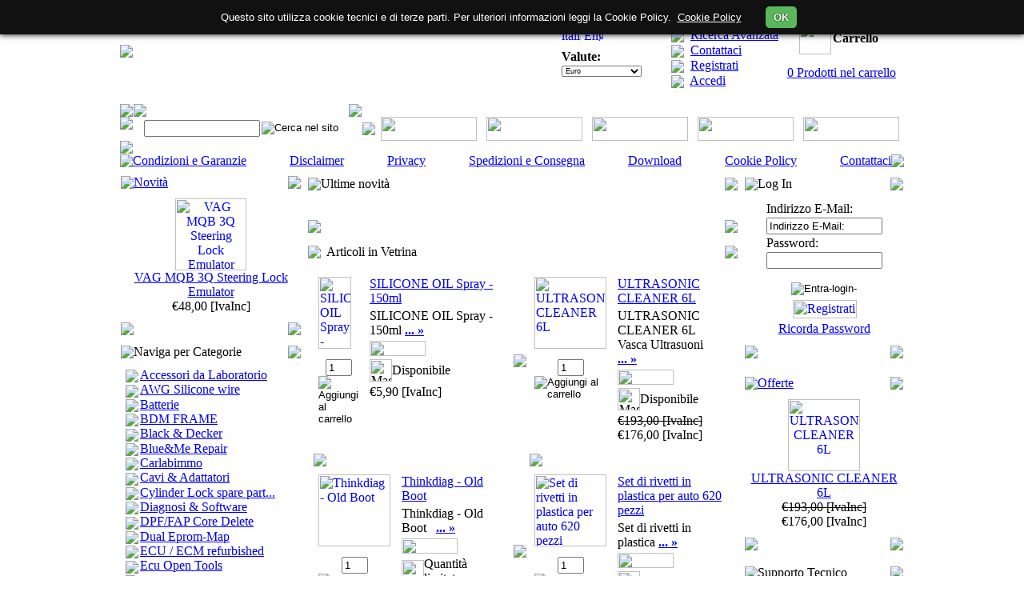

--- FILE ---
content_type: text/html
request_url: http://ecuvonix.com/
body_size: 13585
content:
<!doctype html public "-//W3C//DTD HTML 4.01 Transitional//EN">
<html dir="LTR" lang="it">
  <head>
    <meta http-equiv="Content-Type" content="text/html; charset=iso-8859-1"> 
    <META NAME="Description" CONTENT="EcuVonix Solutions"><META NAME="Keywords" CONTENT="immo, upa-usb, ESS Software, scodifica, decoding, airbag repair, adattatori upa, eprom, gq-4x, immo decoding, ecm, mpps, tmpro2, transponder, rimozione fap, dpf delete, swiftec, ecm2001, ecu, icc calculator, vp596, wellon, flash eprom, chiavi, bottoni, EDC17, downpipe, centraline motore, turbine, core assy, coreassy, garrett, rotomaster, borgwarner, attuatori">    <title>EcuVonix.com Solutions</title>
    <base href="https://www.ecuvonix.com/">
    <link rel="stylesheet" type="text/css" href="stylesheet.css">
    <!-- Jquery -->
    <link rel="stylesheet" type="text/css" href="ext/jquery/ui/redmond/jquery-ui-1.8.6-osc.css" />

    <script type="text/javascript" src="ext/jquery/jquery-1.7.1.min.js"></script>
    <script type="text/javascript" src="ext/jquery/ui/jquery-ui-1.8.6.min.js"></script>

    <script type="text/javascript" src="ext/js/slides.min.jquery.js"></script>
    <!-- Jquery --> 

  </head>
  <body>
        <!-- header //-->
    


<script type="text/javascript">
var gaJsHost = (("https:" == document.location.protocol) ? "https://ssl." : "https://www.");
document.write(unescape("%3Cscript src='" + gaJsHost + "google-analytics.com/ga.js' type='text/javascript'%3E%3C/script%3E"));
</script>
<script type="text/javascript">
var pageTracker = _gat._getTracker("");
pageTracker._trackPageview();
</script>




	<link rel="alternate" type="application/rss+xml" title="EcuVonix Solutions - Feed RSS" href="rss.php?language=it">
	<link rel="alternate" type="application/rss+xml" title="EcuVonix Solutions - Feed RSS" href="rss.php?language=en">

	

<SCRIPT LANGUAGE="JavaScript" SRC="includes/jscooktree/JSCookTree.js"></SCRIPT>
<LINK REL="stylesheet" HREF="includes/jscooktree/oscpro_blue_theme/theme.css" TYPE="text/css">
<SCRIPT LANGUAGE="JavaScript" SRC="includes/jscooktree/oscpro_blue_theme/theme.js"></SCRIPT>


<script type="text/javascript" src="includes/box.js"></script>



<!--external-->
<div align="center">
<table border="0" width="980px" cellspacing="0" cellpadding="0">
  <tr>
    <td width="100%" align=center>
<!--external-->




 

 
 <table border="0" width="100%" cellspacing="0" cellpadding="0">
  <tr>
    <td  align="left"><a href="https://www.ecuvonix.com/index.php" alt="EcuVonix Solutions" title="EcuVonix Solutions"><IMG  
      src="images/ddtemplate/logo.gif" 
      vspace=0 hspace=0 border=0></a></td>
    <td align="right" valign=middle>

     
     <!-- start table right currency, language, chart ... -->
     <table  border=0 cellspacing=0 cellpadding=0>
      <tr><td><img src=images/ddtemplate/m02.gif width=450 height=8></td></tr>
      <tr><td class=ch1>
       <table border="0" cellspacing=0 cellpadding=0>
        <tr><td align="center" width=150>
         <table cellspacing=0 cellpadding=0>
          <tr><td class="main_header"><b>Lingue:</b></td></tr>
          <tr><td height=2></td></tr>
          <tr><td>
 <a href="https://www.ecuvonix.com/index.php?language=it"><img src="includes/languages/italian/images/icon.gif" border="0" alt="italian" title=" italian " width="24px" height="15px"></a>  <a href="https://www.ecuvonix.com/index.php?language=en"><img src="includes/languages/english/images/icon.gif" border="0" alt="English" title=" English " width="24px" height="15px"></a>      
         </td></tr> 
         <tr><td height=4></td></tr>
          <tr><td><img src=images/ddtemplate/m08.gif width=107 height=1></td></tr>
          <tr><td height=2></td></tr>
          <tr><td class="main_header"><b>Valute:</b></td></tr>
          <tr><td height=2></td></tr>
          <tr><td>
<form name="currencies" action="https://www.ecuvonix.com/index.php" method="get"><select name="currency" onChange="this.form.submit(); " style="width:100px; font-size: 9px" ><option value="EUR" SELECTED>Euro</option></select></form>               

          </td></tr>
         </table>
        </td>
        <td background=images/ddtemplate/m09.gif width=1></td>
        <td align="center" width=150 valign=top>
         <table  cellspacing=0 cellpadding=0>
          <tr><td><img src=images/ddtemplate/m10.gif align=absmiddle> &nbsp;<a href=https://www.ecuvonix.com/products_special.php class=ch3>Offerte</a></td></tr>
          <tr><td height=1></td></tr>
          <tr><td><img src=images/ddtemplate/m10.gif align=absmiddle> &nbsp;<a href=https://www.ecuvonix.com/advanced_search.php class=ch3>Ricerca Avanzata</a></td></tr>
          <tr><td height=1></td></tr>
          <tr><td><img src=images/ddtemplate/m10.gif align=absmiddle> &nbsp;<a href=https://www.ecuvonix.com/contact_us.php class=ch3>Contattaci</a></td></tr>
          <tr><td height=1></td></tr>

          <tr><td><img src=images/ddtemplate/m10.gif align=absmiddle>&nbsp;
          <a href=https://www.ecuvonix.com/create_account.php class=ch3>Registrati</a>          
          </td></tr>
          <tr><td height=1></td></tr>
          <tr><td><img src=images/ddtemplate/m10.gif align=absmiddle>&nbsp;
          <a href=https://www.ecuvonix.com/login.php class=ch3>Accedi</a>         </td></tr></table>
        </td>
        <td background=images/ddtemplate/m09.gif width=1></td>
        <td align="center">
         <table  width="140" border=0 cellspacing=2 cellpadding=0>
          <tr><td align="right"><a href=https://www.ecuvonix.com/shopping_cart.php><img src=images/ddtemplate/m11.gif width=40 hieght=32 border=0></a></td>
          <td class=main_header><b>Carrello</b></td></tr>
          <tr><td height=10></td></tr>
          <tr><td align="center" colspan=2><a class=ch5 href=https://www.ecuvonix.com/shopping_cart.php>0 Prodotti nel carrello</a></td></tr>
                   </table>
        </td></tr>
       </table>
      </td></tr>
      <tr><td><img src=images/ddtemplate/m03.gif width=450 height=8></td></tr>
     </table>
     <!-- end table right currency, language, chart ... --> 
 
    </td>

   </tr></table>

 <table border="0" width="100%" cellspacing="0" cellpadding="0">
  <tr><td height="10"></td></tr>
 </table>

<table width="100%" border="0"  cellspacing="0" cellpadding="0">
    <tr><td background="images/ddtemplate/header_line_top_right_bg.gif"  height=7 valign=top><IMG  
      src="images/ddtemplate/header_line_top_left_corner.gif" 
      vspace=0 hspace=0 border=0></td>
    <td background="images/ddtemplate/header_line_top_right_bg.gif" height=7 valign=top><IMG  
      src="images/ddtemplate/header_line_top_right_bg.gif" 
      vspace=0 hspace=0 border=0></td>
    <td  height=7 valign=top><IMG  
      src="images/ddtemplate/header_line_top_right_corner.gif" 
      vspace=0 hspace=0 border=0></td>
    <td colspan=7  height=7 valign=top></td></tr>


    <tr><td background="images/ddtemplate/header_line_middle_bg.gif" height=7 valign=top><IMG  
      src="images/ddtemplate/header_line_middle_left.gif" 
      vspace=0 hspace=0 border=0></td>
    <td height=30 align="center" background="images/ddtemplate/header_line_middle_bg.gif" valign=middle><table border="0" cellspacing=0 cellpadding=1>
              <form name="quick_find" action="https://www.ecuvonix.com/advanced_search_result.php" method="get">              
              <tr><td><input type="hidden" name="search_in_description" value="1"><input type="text" name="keywords" size="10" maxlength="30" style="width: 145px"></td><td align=center><input style="border: 0px;"type="image" src="includes/languages/italian/images/buttons/button_quick_find.gif" border="0" alt="Cerca nel sito" title=" Cerca nel sito "></td></tr>               </form></table></td>
    <td height=30 background="images/ddtemplate/header_line_middle_bg.gif" height=30 valign=top></td>
    <td height=30><a href=https://www.ecuvonix.com/index.php><img src=images/ddtemplate/header_line_home.gif border=0 vspace=0 hspace=0></a></td>
    <td align="center" height=30><a href=https://www.ecuvonix.com/products_new.php><img src="includes/languages/italian/images/buttons/header_line_np.gif" border="0" alt="" width="120" height="30" vspace=0 hspace=0></a></td>
    <td align="center" height=30><a href=https://www.ecuvonix.com/products_special.php><img src="includes/languages/italian/images/buttons/header_line_specials.gif" border="0" alt="" width="120" height="30" vspace=0 hspace=0></a></td>
    <td align="center" height=30><a href=https://www.ecuvonix.com/account.php><img src="includes/languages/italian/images/buttons/header_line_myaccount.gif" border="0" alt="" width="120" height="30" vspace=0 hspace=0></a></td>
    <td align="center" height=30><a href=https://www.ecuvonix.com/shopping_cart.php><img src="includes/languages/italian/images/buttons/header_line_cart.gif" border="0" alt="" width="120" height="30" vspace=0 hspace=0></a></td>
    <td align="center" height=30><a href=https://www.ecuvonix.com/contact_us.php><img src="includes/languages/italian/images/buttons/header_line_contact.gif" border="0" alt="" width="120" height="30" vspace=0 hspace=0></a></td>
</tr>

   
      <tr><td background="images/ddtemplate/header_line_button.gif" colspan="9" height=11 valign=top><IMG  
      src="images/ddtemplate/header_line_button.gif" 
      vspace=0 hspace=0 border=0></td></tr>
      
 </table>



 
 


<table border="0"  width="100%" cellspacing="0" cellpadding="0">
	<tr>	
	<td align="center">

<table border="0"  width="100%" cellspacing="0" cellpadding="0" class="info-on-header">
	<tr>
<td class="info-on-header" align="left"><IMG
       	src="images/ddtemplate/header_info_left.gif" 
        vspace=0 hspace=0 border=0></td>

<td class="info-on-header" valign="middle" align=center width="0"><a class="infoonHeaderNavigationTop" href="https://www.ecuvonix.com/condizioni-garanzie-i-5.html
  " title="Condizioni e Garanzie" onMouseOver="MM_displayStatusMsg('Condizioni e Garanzie');return document.MM_returnValue" onMouseOut="MM_displayStatusMsg('');return document.MM_returnValue"><nobr>Condizioni e Garanzie</nobr></a></td>
  
<td class="info-on-header" valign="middle" align=center width="14%">&nbsp;</td>




<td class="info-on-header" valign="middle" align=center width="0"><a class="infoonHeaderNavigationTop" href="https://www.ecuvonix.com/disclaimer-i-10.html
  " title="Disclaimer" onMouseOver="MM_displayStatusMsg('Disclaimer');return document.MM_returnValue" onMouseOut="MM_displayStatusMsg('');return document.MM_returnValue"><nobr>Disclaimer</nobr></a></td>
  
<td class="info-on-header" valign="middle" align=center width="14%">&nbsp;</td>




<td class="info-on-header" valign="middle" align=center width="0"><a class="infoonHeaderNavigationTop" href="https://www.ecuvonix.com/privacy-i-7.html
  " title="Privacy" onMouseOver="MM_displayStatusMsg('Privacy');return document.MM_returnValue" onMouseOut="MM_displayStatusMsg('');return document.MM_returnValue"><nobr>Privacy</nobr></a></td>
  
<td class="info-on-header" valign="middle" align=center width="14%">&nbsp;</td>




<td class="info-on-header" valign="middle" align=center width="0"><a class="infoonHeaderNavigationTop" href="https://www.ecuvonix.com/spedizioni-consegna-i-9.html
  " title="Spedizioni e Consegna" onMouseOver="MM_displayStatusMsg('Spedizioni e Consegna');return document.MM_returnValue" onMouseOut="MM_displayStatusMsg('');return document.MM_returnValue"><nobr>Spedizioni e Consegna</nobr></a></td>
  
<td class="info-on-header" valign="middle" align=center width="14%">&nbsp;</td>




<td class="info-on-header" valign="middle" align=center width="0"><a class="infoonHeaderNavigationTop" href="https://www.ecuvonix.com/download-i-16.html
  " title="Download" onMouseOver="MM_displayStatusMsg('Download');return document.MM_returnValue" onMouseOut="MM_displayStatusMsg('');return document.MM_returnValue"><nobr>Download</nobr></a></td>
  
<td class="info-on-header" valign="middle" align=center width="14%">&nbsp;</td>




<td class="info-on-header" valign="middle" align=center width="0"><a class="infoonHeaderNavigationTop" href="https://www.ecuvonix.com/cookie-policy-i-18.html
  " title="Cookie Policy" onMouseOver="MM_displayStatusMsg('Cookie Policy');return document.MM_returnValue" onMouseOut="MM_displayStatusMsg('');return document.MM_returnValue"><nobr>Cookie Policy</nobr></a></td>
  
<td class="info-on-header" valign="middle" align=center width="14%">&nbsp;</td>




<td class="info-on-header" valign="middle" align=center width="0"><a class="infoonHeaderNavigationTop" href="https://www.ecuvonix.com/contact_us.php
  " title="Contattaci" onMouseOver="MM_displayStatusMsg('Contattaci');return document.MM_returnValue" onMouseOut="MM_displayStatusMsg('');return document.MM_returnValue"><nobr>Contattaci</nobr></a></td>
<td class="info-on-header" align="right"><IMG
       	src="images/ddtemplate/header_info_right.gif" 
        vspace=0 hspace=0 border=0></td>
	</tr>
</table></td>	
</tr>
</table>

</td>
  </tr>
   

  <tr>
    <td width="100%" align=center>
<!--external-->    <!-- header_eof //-->


    <!-- body //-->
    <table border="0" width="100%" cellspacing="0" cellpadding="0">
      <tr>
        <td width="200" valign="top" class="column-left">
          <!-- left_navigation //-->
          <table border="0" cellspacing="0" cellpadding="0">

  <tr>
    <td>
    <table border="0" width="200" cellspacing="0" cellpadding="0">

  <tr>
    <td align="center" valign="top">
      <table border="0" width="100%" cellspacing="0" cellpadding="1">
<!-- whats_new //-->


<tr><td><img src="images/pixel_trans.gif" border="0" alt="" width="1" height="6"></td></tr><tr><td><table border="0" width="100%" cellspacing="0" cellpadding="0">
  <tr>
    <td><table cellpadding="0" cellspacing="0" width="100%" border="0" class="customInfoBoxHeading"><tr><td class="customInfoBoxHeadingSide"><img src="images/ddtemplate/corner_left_1.gif" border="0"></td><td width="100%" class="customInfoBoxHeadingText"><a class="customInfoBoxHeadingLink" href="https://www.ecuvonix.com/products_new.php">Novit&agrave;</a></td><td class="customInfoBoxHeadingText" align=right><img id="Imgwhats_new" align="absMiddle" src="images/ddtemplate/arrow_up.gif" alt="" style="CURSOR:hand" onclick="clikker(whats_new,Imgwhats_new,'images/ddtemplate/');" border="0"></td><td class="customInfoBoxHeadingSide" align=right><img src="images/ddtemplate/corner_right_2.gif" border="0"></td></tr></table></td>
  </tr>
</table>
<table border="0" width="100%" cellspacing="0" cellpadding="1" class="customInfoBox" id="whats_new">
  <tr>
    <td><table border="0" width="100%" cellspacing="0" cellpadding="3" class="customInfoBoxContents">
  <tr>
    <td><img src="images/pixel_trans.gif" border="0" alt="" width="100%" height="1"></td>
  </tr>
  <tr>
    <td align="center" class="customBoxText"><a href="https://www.ecuvonix.com/steering-lock-emulator-p-5522.html"><img src="images/small/VAGMQB3QVolkswagenPassatB8SkodaOctaviaSeatSteeringLockEmulatorEcuVonix_lT7DsbqrCXwE_small.jpg" border="0" alt="VAG MQB 3Q Steering Lock Emulator" title=" VAG MQB 3Q Steering Lock Emulator " width="89px" height="90px"></a><br><a class=customInfoBoxContent href="https://www.ecuvonix.com/steering-lock-emulator-p-5522.html">VAG MQB 3Q Steering Lock Emulator</a><br>€48,00 <span class=productSpecialPriceTag>[IvaInc]</span></td>
  </tr>
  <tr>
    <td><img src="images/pixel_trans.gif" border="0" alt="" width="100%" height="1"></td>
  </tr>
</table>
</td>
  </tr>
</table>
<table border="0" cellpadding="0" cellspacing="0" width="100%">
	<tbody><tr>
		<td class="BoxFooterSide"><img src="images/ddtemplate/corner_left_2.gif" border="0"></td>
		<td class="BoxFooter" valign="bottom" width="100%"></td>
		<td class="BoxFooterSide"><img src="images/ddtemplate/corner_right_1.gif" border="0"></td></tr>
</tbody></table>
</td></tr>
<!-- whats_new_eof //-->
<tr><td><img src="images/pixel_trans.gif" border="0" alt="" width="1" height="8"></td></tr>


<!-- categories //-->
          <tr>
            <td>
<table border="0" width="100%" cellspacing="0" cellpadding="0">
  <tr>
    <td><table cellpadding="0" cellspacing="0" width="100%" border="0" class="customInfoBoxHeading"><tr><td class="customInfoBoxHeadingSide"><img src="images/ddtemplate/corner_left_1.gif" border="0"></td><td width="100%" class="customInfoBoxHeadingText">Naviga&nbsp;per&nbsp;Categorie&nbsp;</td><td class="customInfoBoxHeadingText" align=right><img id="Imgcategories" align="absMiddle" src="images/ddtemplate/arrow_up.gif" alt="" style="CURSOR:hand" onclick="clikker(categories,Imgcategories,'images/ddtemplate/');" border="0"></td><td class="customInfoBoxHeadingSide" align=right><img src="images/ddtemplate/corner_right_2.gif" border="0"></td></tr></table></td>
  </tr>
</table>
<table border="0" width="100%" cellspacing="0" cellpadding="1" class="customInfoBox" id="categories">
  <tr>
    <td><table border="0" width="100%" cellspacing="0" cellpadding="3" class="customInfoBoxContents">
  <tr>
    <td><img src="images/pixel_trans.gif" border="0" alt="" width="100%" height="1"></td>
  </tr>
  <tr>
    <td class="customBoxText"><div class=category><a title="Accessori da Laboratorio"  href="https://www.ecuvonix.com/accessori-laboratorio-c-21.html"><img src="images/ddtemplate/m22.gif" align="absmiddle" border=0 hspace="2"  vspace="0"><span class="catname"><nobr>Accessori da Laboratorio</nobr></span></a></div><div class=category><a title="AWG Silicone wire"  href="https://www.ecuvonix.com/silicone-wire-c-325.html"><img src="images/ddtemplate/m22.gif" align="absmiddle" border=0 hspace="2"  vspace="0"><span class="catname"><nobr>AWG Silicone wire</nobr></span></a></div><div class=category><a title="Batterie"  href="https://www.ecuvonix.com/batterie-c-328.html"><img src="images/ddtemplate/m22.gif" align="absmiddle" border=0 hspace="2"  vspace="0"><span class="catname"><nobr>Batterie</nobr></span></a></div><div class=category><a title="BDM FRAME"  href="https://www.ecuvonix.com/bdm-frame-c-74.html"><img src="images/ddtemplate/m22.gif" align="absmiddle" border=0 hspace="2"  vspace="0"><span class="catname"><nobr>BDM FRAME</nobr></span></a></div><div class=category><a title="Black & Decker"  href="https://www.ecuvonix.com/black-decker-c-331.html"><img src="images/ddtemplate/m22.gif" align="absmiddle" border=0 hspace="2"  vspace="0"><span class="catname"><nobr>Black & Decker</nobr></span></a></div><div class=category><a title="Blue&Me Repair"  href="https://www.ecuvonix.com/blueme-repair-c-349.html"><img src="images/ddtemplate/m22.gif" align="absmiddle" border=0 hspace="2"  vspace="0"><span class="catname"><nobr>Blue&Me Repair</nobr></span></a></div><div class=category><a title="Carlabimmo"  href="https://www.ecuvonix.com/carlabimmo-c-341.html"><img src="images/ddtemplate/m22.gif" align="absmiddle" border=0 hspace="2"  vspace="0"><span class="catname"><nobr>Carlabimmo</nobr></span></a></div><div class=category><a title="Cavi & Adattatori"  href="https://www.ecuvonix.com/cavi-adattatori-c-22.html"><img src="images/ddtemplate/m22.gif" align="absmiddle" border=0 hspace="2"  vspace="0"><span class="catname"><nobr>Cavi & Adattatori</nobr></span></a></div><div class=category><a title="Cylinder Lock spare parts"  href="https://www.ecuvonix.com/cylinder-lock-spare-parts-c-338.html"><img src="images/ddtemplate/m22.gif" align="absmiddle" border=0 hspace="2"  vspace="0"><span class="catname"><nobr>Cylinder Lock spare part...</nobr></span></a></div><div class=category><a title="Diagnosi & Software"  href="https://www.ecuvonix.com/diagnosi-software-c-43.html"><img src="images/ddtemplate/m22.gif" align="absmiddle" border=0 hspace="2"  vspace="0"><span class="catname"><nobr>Diagnosi & Software</nobr></span></a></div><div class=category><a title="DPF/FAP Core Delete"  href="https://www.ecuvonix.com/dpffap-core-delete-c-73.html"><img src="images/ddtemplate/m22.gif" align="absmiddle" border=0 hspace="2"  vspace="0"><span class="catname"><nobr>DPF/FAP Core Delete</nobr></span></a></div><div class=category><a title="Dual Eprom-Map"  href="https://www.ecuvonix.com/dual-eprommap-c-35.html"><img src="images/ddtemplate/m22.gif" align="absmiddle" border=0 hspace="2"  vspace="0"><span class="catname"><nobr>Dual Eprom-Map</nobr></span></a></div><div class=category><a title="ECU / ECM refurbished"  href="https://www.ecuvonix.com/ecu-ecm-refurbished-c-136.html"><img src="images/ddtemplate/m22.gif" align="absmiddle" border=0 hspace="2"  vspace="0"><span class="catname"><nobr>ECU / ECM refurbished</nobr></span></a></div><div class=category><a title="Ecu Open Tools"  href="https://www.ecuvonix.com/open-tools-c-287.html"><img src="images/ddtemplate/m22.gif" align="absmiddle" border=0 hspace="2"  vspace="0"><span class="catname"><nobr>Ecu Open Tools</nobr></span></a></div><div class=category><a title="EGR Blanking"  href="https://www.ecuvonix.com/egr-blanking-c-135.html"><img src="images/ddtemplate/m22.gif" align="absmiddle" border=0 hspace="2"  vspace="0"><span class="catname"><nobr>EGR Blanking</nobr></span></a></div><div class=category><a title="FuelPlus Commander Bike"  href="https://www.ecuvonix.com/fuelplus-commander-bike-c-83.html"><img src="images/ddtemplate/m22.gif" align="absmiddle" border=0 hspace="2"  vspace="0"><span class="catname"><nobr>FuelPlus Commander Bike</nobr></span></a></div><div class=category><a title="GPS Tracker"  href="https://www.ecuvonix.com/gps-tracker-c-332.html"><img src="images/ddtemplate/m22.gif" align="absmiddle" border=0 hspace="2"  vspace="0"><span class="catname"><nobr>GPS Tracker</nobr></span></a></div><div class=category><a title="Hantek Oscilloscope"  href="https://www.ecuvonix.com/hantek-oscilloscope-c-353.html"><img src="images/ddtemplate/m22.gif" align="absmiddle" border=0 hspace="2"  vspace="0"><span class="catname"><nobr>Hantek Oscilloscope</nobr></span></a></div><div class=category><a title="I/O Terminal"  href="https://www.ecuvonix.com/io-terminal-c-335.html"><img src="images/ddtemplate/m22.gif" align="absmiddle" border=0 hspace="2"  vspace="0"><span class="catname"><nobr>I/O Terminal</nobr></span></a></div><div class=category><a title="IMMO Emulator Tools"  href="https://www.ecuvonix.com/immo-emulator-tools-c-25.html"><img src="images/ddtemplate/m22.gif" align="absmiddle" border=0 hspace="2"  vspace="0"><span class="catname"><nobr>IMMO Emulator Tools</nobr></span></a></div><div class=category><a title="Immo-tools.lt"  href="https://www.ecuvonix.com/immotoolslt-c-339.html"><img src="images/ddtemplate/m22.gif" align="absmiddle" border=0 hspace="2"  vspace="0"><span class="catname"><nobr>Immo-tools.lt</nobr></span></a></div><div class=category><a title="Key Planet"  href="https://www.ecuvonix.com/key-planet-c-84.html"><img src="images/ddtemplate/m22.gif" align="absmiddle" border=0 hspace="2"  vspace="0"><span class="catname"><nobr>Key Planet</nobr></span></a></div><div class=category><a title="Key Programmer"  href="https://www.ecuvonix.com/key-programmer-c-288.html"><img src="images/ddtemplate/m22.gif" align="absmiddle" border=0 hspace="2"  vspace="0"><span class="catname"><nobr>Key Programmer</nobr></span></a></div><div class=category><a title="Key Tools"  href="https://www.ecuvonix.com/key-tools-c-329.html"><img src="images/ddtemplate/m22.gif" align="absmiddle" border=0 hspace="2"  vspace="0"><span class="catname"><nobr>Key Tools</nobr></span></a></div><div class=category><a title="Lambda Sensor Extender"  href="https://www.ecuvonix.com/lambda-sensor-extender-c-286.html"><img src="images/ddtemplate/m22.gif" align="absmiddle" border=0 hspace="2"  vspace="0"><span class="catname"><nobr>Lambda Sensor Extender</nobr></span></a></div><div class=category><a title="Memorie & Chip"  href="https://www.ecuvonix.com/memorie-chip-c-26.html"><img src="images/ddtemplate/m22.gif" align="absmiddle" border=0 hspace="2"  vspace="0"><span class="catname"><nobr>Memorie & Chip</nobr></span></a></div><div class=category><a title="PRODOTTI RICONDIZIONATI"  href="https://www.ecuvonix.com/prodotti-ricondizionati-c-80.html"><img src="images/ddtemplate/m22.gif" align="absmiddle" border=0 hspace="2"  vspace="0"><span class="catname"><nobr>PRODOTTI RICONDIZIONATI</nobr></span></a></div><div class=category><a title="Programmatori"  href="https://www.ecuvonix.com/programmatori-c-27.html"><img src="images/ddtemplate/m22.gif" align="absmiddle" border=0 hspace="2"  vspace="0"><span class="catname"><nobr>Programmatori</nobr></span></a></div><div class=category><a title="Radio Tools"  href="https://www.ecuvonix.com/radio-tools-c-42.html"><img src="images/ddtemplate/m22.gif" align="absmiddle" border=0 hspace="2"  vspace="0"><span class="catname"><nobr>Radio Tools</nobr></span></a></div><div class=category><a title="Relay (Car-Relay)"  href="https://www.ecuvonix.com/relay-carrelay-c-134.html"><img src="images/ddtemplate/m22.gif" align="absmiddle" border=0 hspace="2"  vspace="0"><span class="catname"><nobr>Relay (Car-Relay)</nobr></span></a></div><div class=category><a title="Repair Components"  href="https://www.ecuvonix.com/repair-components-c-46.html"><img src="images/ddtemplate/m22.gif" align="absmiddle" border=0 hspace="2"  vspace="0"><span class="catname"><nobr>Repair Components</nobr></span></a></div><div class=category><a title="SERVICE - individual requests"  href="https://www.ecuvonix.com/service-individual-requests-c-132.html"><img src="images/ddtemplate/m22.gif" align="absmiddle" border=0 hspace="2"  vspace="0"><span class="catname"><nobr>SERVICE - individual req...</nobr></span></a></div><div class=category><a title="Software"  href="https://www.ecuvonix.com/software-c-31.html"><img src="images/ddtemplate/m22.gif" align="absmiddle" border=0 hspace="2"  vspace="0"><span class="catname"><nobr>Software</nobr></span></a></div><div class=category><a title="Software ESS - DPF/EGR"  href="https://www.ecuvonix.com/software-dpfegr-c-120.html"><img src="images/ddtemplate/m22.gif" align="absmiddle" border=0 hspace="2"  vspace="0"><span class="catname"><nobr>Software ESS - DPF/EGR</nobr></span></a></div><div class=category><a title="Stazioni Saldanti & Accessori"  href="https://www.ecuvonix.com/stazioni-saldanti-accessori-c-28.html"><img src="images/ddtemplate/m22.gif" align="absmiddle" border=0 hspace="2"  vspace="0"><span class="catname"><nobr>Stazioni Saldanti & Acce...</nobr></span></a></div><div class=category><a title="Strumentazione"  href="https://www.ecuvonix.com/strumentazione-c-57.html"><img src="images/ddtemplate/m22.gif" align="absmiddle" border=0 hspace="2"  vspace="0"><span class="catname"><nobr>Strumentazione</nobr></span></a></div><div class=category><a title="Super PDR (original parts)"  href="https://www.ecuvonix.com/super-original-parts-c-357.html"><img src="images/ddtemplate/m22.gif" align="absmiddle" border=0 hspace="2"  vspace="0"><span class="catname"><nobr>Super PDR (original part...</nobr></span></a></div><div class=category><a title="Things Mobile"  href="https://www.ecuvonix.com/things-mobile-c-330.html"><img src="images/ddtemplate/m22.gif" align="absmiddle" border=0 hspace="2"  vspace="0"><span class="catname"><nobr>Things Mobile</nobr></span></a></div><div class=category><a title="Titan Tools"  href="https://www.ecuvonix.com/titan-tools-c-337.html"><img src="images/ddtemplate/m22.gif" align="absmiddle" border=0 hspace="2"  vspace="0"><span class="catname"><nobr>Titan Tools</nobr></span></a></div><div class=category><a title="TMPro2 NEW"  href="https://www.ecuvonix.com/tmpro2-new-c-29.html"><img src="images/ddtemplate/m22.gif" align="absmiddle" border=0 hspace="2"  vspace="0"><span class="catname"><nobr>TMPro2 NEW</nobr></span></a></div><div class=category><a title="Transponder Chip"  href="https://www.ecuvonix.com/transponder-chip-c-41.html"><img src="images/ddtemplate/m22.gif" align="absmiddle" border=0 hspace="2"  vspace="0"><span class="catname"><nobr>Transponder Chip</nobr></span></a></div><div class=category><a title="TuneECU & Motorbike Adap"  href="https://www.ecuvonix.com/tuneecu-motorbike-adap-c-75.html"><img src="images/ddtemplate/m22.gif" align="absmiddle" border=0 hspace="2"  vspace="0"><span class="catname"><nobr>TuneECU & Motorbike Adap</nobr></span></a></div><div class=category><a title="Ultrasuoni"  href="https://www.ecuvonix.com/ultrasuoni-c-333.html"><img src="images/ddtemplate/m22.gif" align="absmiddle" border=0 hspace="2"  vspace="0"><span class="catname"><nobr>Ultrasuoni</nobr></span></a></div><div class=category><a title="UPA-USB Programmer"  href="https://www.ecuvonix.com/upausb-programmer-c-30.html"><img src="images/ddtemplate/m22.gif" align="absmiddle" border=0 hspace="2"  vspace="0"><span class="catname"><nobr>UPA-USB Programmer</nobr></span></a></div><div class=category><a title="Voltage Reducer 24-12V"  href="https://www.ecuvonix.com/voltage-reducer-2412v-c-336.html"><img src="images/ddtemplate/m22.gif" align="absmiddle" border=0 hspace="2"  vspace="0"><span class="catname"><nobr>Voltage Reducer 24-12V</nobr></span></a></div></td>
  </tr>
  <tr>
    <td><img src="images/pixel_trans.gif" border="0" alt="" width="100%" height="1"></td>
  </tr>
</table>
</td>
  </tr>
</table>
<table border="0" cellpadding="0" cellspacing="0" width="100%">
	<tbody><tr>
		<td class="BoxFooterSide"><img src="images/ddtemplate/corner_left_2.gif" border="0"></td>
		<td class="BoxFooter" valign="bottom" width="100%"></td>
		<td class="BoxFooterSide"><img src="images/ddtemplate/corner_right_1.gif" border="0"></td></tr>
</tbody></table>
            </td>
          </tr>
          
          
          <!-- categories_eof //--><!-- reviews //-->

 
<!-- reviews_eof //-->
<tr><td><img src="images/pixel_trans.gif" border="0" alt="" width="1" height="6"></td></tr><tr><td><img src="images/pixel_trans.gif" border="0" alt="" width="1" height="6"></td></tr>
<script language="javascript"><!--
var box_form = "";
var box_submitted = false;
var box_error = false;
var box_error_message = "";

function check_input_email(field_name, field_size, message) {
	if (box_form.elements[field_name] && (box_form.elements[field_name].type != "hidden")) {
		var field_value = box_form.elements[field_name].value;

		if (field_value == '' || field_value.length < field_size) {
			box_error_message = box_error_message + "* " + message + "\n";
			box_error = true;
		} else if (field_value.indexOf("@") <= 1 || field_value.indexOf("@") >= (field_value.length - 3) || field_value.indexOf(".") <= 3 || field_value.indexOf(".") >= (field_value.length - 2) || field_value.indexOf("@.") >= 0 ) {
			box_error_message = box_error_message + "* Indirizzo Email non valido.\n";
			box_error = true;
		}
	}
}

function check_newsletter_boxform(form_name) {
	if (box_submitted == true) {
		alert("Questo modulo &egrave; gi&agrave; stato inviato. Premi ok e aspetta che termini il processo.");
		return false;
	}

	box_error = false;
	box_form = form_name;
	box_error_message = "Errore nella compilazione del modulo!\n\n";

	check_input_email("email", 6, "Il campo \"Indirizzo E-Mail\" deve contenere minimo 6 caratteri.");

	if (box_error == true) {
		alert(box_error_message);
		return false;
	} else {
		box_submitted = true;
		return true;
	}
}
//--></script>




<tr>
<td>
<table border="0" width="100%" cellspacing="0" cellpadding="0">
  <tr>
    <td><table cellpadding="0" cellspacing="0" width="100%" border="0" class="customInfoBoxHeading"><tr><td class="customInfoBoxHeadingSide"><img src="images/ddtemplate/corner_left_1.gif" border="0"></td><td width="100%" class="customInfoBoxHeadingText">Newsletter</td><td class="customInfoBoxHeadingText" align=right><img id="Imgnewsletter_r" align="absMiddle" src="images/ddtemplate/arrow_up.gif" alt="" style="CURSOR:hand" onclick="clikker(newsletter_r,Imgnewsletter_r,'images/ddtemplate/');" border="0"></td><td class="customInfoBoxHeadingSide" align=right><img src="images/ddtemplate/corner_right_2.gif" border="0"></td></tr></table></td>
  </tr>
</table>
<table border="0" width="100%" cellspacing="0" cellpadding="1" class="customInfoBox" id="newsletter_r">
  <tr>
    <td><table border="0" width="100%" cellspacing="0" cellpadding="3" class="customInfoBoxContents">
  <tr>
    <td><img src="images/pixel_trans.gif" border="0" alt="" width="100%" height="1"></td>
  </tr>
  <tr>
    <td align="left" class="customBoxText"><form name="newsletter" action="https://www.ecuvonix.com/newsletter_subscriptions.php" method="get" onSubmit="return check_newsletter_boxform(newsletter);"><table border="0" cellspacing="0" cellpadding="2" id="newsletter"><tr><td align=center class="customBoxText">Iscriviti alla newsletter per essere sempre aggiornato su tutte le novit&agrave; di <br><b>EcuVonix Solutions</b></td></tr><tr><td align=center class="customBoxText"><input type="text" name="email" value="La tua email..." size="10" maxlength="80"  style="width: 160px" onclick="this.value=''"></td></tr><tr><td align=center class="customBoxText"><input style="border: 0px;"type="image" src="includes/languages/italian/images/buttons/button_newsletter_register.gif" border="0" alt="Iscriviti" title=" Iscriviti "></td></tr></table></form></td>
  </tr>
  <tr>
    <td><img src="images/pixel_trans.gif" border="0" alt="" width="100%" height="1"></td>
  </tr>
</table>
</td>
  </tr>
</table>
<table border="0" cellpadding="0" cellspacing="0" width="100%">
	<tbody><tr>
		<td class="BoxFooterSide"><img src="images/ddtemplate/corner_left_2.gif" border="0"></td>
		<td class="BoxFooter" valign="bottom" width="100%"></td>
		<td class="BoxFooterSide"><img src="images/ddtemplate/corner_right_1.gif" border="0"></td></tr>
</tbody></table>
</td>
</tr>
<!-- messaging_eof //--><tr><td><img src="images/pixel_trans.gif" border="0" alt="" width="1" height="10"></td></tr><tr><td align=center></td></tr><tr><td><img src="images/pixel_trans.gif" border="0" alt="" width="1" height="10"></td></tr><tr><td align=center></td></tr><tr><td><img src="images/pixel_trans.gif" border="0" alt="" width="1" height="10"></td></tr><tr><td align=center></td></tr><tr><td><img src="images/pixel_trans.gif" border="0" alt="" width="1" height="10"></td></tr><tr><td align=center></td></tr><tr><td><img src="images/pixel_trans.gif" border="0" alt="" width="1" height="10"></td></tr><tr><td align=center></td></tr><tr><td><img src="images/pixel_trans.gif" border="0" alt="" width="1" height="10"></td></tr><tr><td align=center></td></tr><tr><td><img src="images/pixel_trans.gif" border="0" alt="" width="1" height="10"></td></tr><tr><td align=center></td></tr><tr><td><img src="images/pixel_trans.gif" border="0" alt="" width="1" height="10"></td></tr><tr><td align=center></td></tr><tr><td><img src="images/pixel_trans.gif" border="0" alt="" width="1" height="10"></td></tr>      </table>
    </td>
  </tr>
</table>

    </td><td><img src="images/pixel_trans.gif" border="0" alt="" width="8" height="10"></td>
      </tr>
</table>          <!-- left_navigation_eof //-->
        </td>
        <!-- body_text //-->
        <td width="100%" valign="top" class="column-center">

          <table border="0" align=center width="100%" cellspacing="0" cellpadding="0">    


            <tr><td width="100%" valign="top">

                <table border="0" width="100%" cellspacing="0" cellpadding="0">
                  <tr><td><img src="images/pixel_trans.gif" border="0" alt="" width="100%" height="11"></td></tr>       
                  <tr><td>

                      


                        <table border="0" width="100%" cellspacing="0" cellpadding="0">
                          

                          

                                                      <!-- BEGIN newsdesk -->
                            <tr><td><!-- news //-->

  <style type="text/css" media="screen">
    #slides .slide {
      width:565px;
      height:280px; 
      padding:10px;
      display:block;
    }

    .slides_container {
      width:565px;
      height:280px; 
      display:none; 
    }
    .slides_container div {
      width:565px;
      height:280px; 
      display:block;
    }


  </style>





  <script>
    $(function(){
      // Set starting slide to 1
      var startSlide = 1;
      // Get slide number if it exists
      if (window.location.hash) {
        startSlide = window.location.hash.replace('#','');
      }
      // Initialize Slides
      $('#slides').slides({
        generatePagination: false,
        effect: 'fade',
        crossfade: false,
        fadeSpeed: 220,
        play: '4000',   
        pause: 2000,
        hoverPause: true,
        // Get the starting slide
        start: startSlide,
        animationComplete: function(current){
          // Set the slide number as a hash
          window.location.hash = '#' + current;
        }
      });
    });
  </script>


  <table border="0" width="100%" cellspacing="0" cellpadding="0">

    <tr><td>
        <table cellpadding="0" cellspacing="0" width="100%" border="0" class="newsContentInfoBoxHeading">
          <tr><td class="newsContentInfoBoxHeadingText"><img src="images/ddtemplate/news_box_corner_left_1.gif" border="0"></td><td class="newsContentInfoBoxHeadingText"><nobr>Ultime novit&agrave;</nobr></td>
            <td  class="newsContentInfoBoxHeadingText" width="100%" align="right"><div class="pagination">
                              </div>    
            </td><td class="newsContentInfoBoxHeadingText" align=right><img src="images/ddtemplate/news_box_corner_right_2.gif" border="0"></td></tr></table>
      </td></tr>

    <tr>
      <td align="center" width="100%" valign="top" class="newsContentInfoBoxHeadingArea">

        <div id="slides">  
          <div class="slides_container">
            <div class="slide"><table 
      width="545px" 
      cellpadding="0" border="0" cellspacing="0">
      <tbody><tr><td colspan=4><img src="images//dot.gif" width="10" height="9"/>&nbsp;<span class="news_data">mercoledì 26 novembre, 2025</span><br></td>
      <td align=right></td></tr>
      <tr><td colspan=5><img src="images/pixel_trans.gif" border="0" alt="" width="5" height="8"></td></tr> 
      <tr><td colspan=5><span class="news_title">Land Rover Jaguar Gear Shift Module GSM Tester (PL005 PRO)</span></td></tr>
      <tr><td colspan=5><img src="images/pixel_trans.gif" border="0" alt="" width="5" height="8"></td></tr> 
      <tr><td valign=top><table><tr><td align="center" valign="middle"><a class="readmore_link" href="https://www.ecuvonix.com/land-rover-jaguar-gear-shift-module-tester-pl005-p-5525.html"><img src="images/news/LandRoverJaguarGearShiftModuleGSMTesterPL005PRO_voitUGMckcPV_largeEcuVonix_Kr4zYyFfDl8Q_newsdesk.jpg" border="0" alt="" width="200px" height="200px" border=0 vspace=3></a></td></tr></table></td>
        <td><img src="images/pixel_trans.gif" border="0" alt="" width="5" height="10"></td>
        <td width="1px" background="images/ddtemplate/grid_sep_vert.gif"><img src="images/ddtemplate/grid_sep_vert.gif" border="0"></td>
        <td><img src="images/pixel_trans.gif" border="0" alt="" width="5" height="10"></td><td class=news_shorttext valign=top><p>Land Rover Jaguar Gear Shift Module GSM Tester (PL005 PRO)</p><a class="readmore_link" href="https://www.ecuvonix.com/land-rover-jaguar-gear-shift-module-tester-pl005-p-5525.html">[Vai alla scheda prodotto]</a></td></tr></tbody>
      </table></div>          </div>
          <div>&nbsp;</div>
          <a href="#" class="prev"><img border="0" src="images/ddtemplate/rev_hover.gif" alt=""></a>
          <a href="#" class="next"><img border="0" src="images/ddtemplate/fwd_hover.gif" alt=""></a>
        </div>

      </td>
    </tr>  

    <tr><td>
        <table border="0" cellpadding="0" cellspacing="0" width="100%">
          <tbody><tr>
              <td class="customContentInfoBoxFooterSide"><img src="images/ddtemplate/content_corner_left_2.gif" border="0"></td>
              <td class="customContentInfoBoxFooter" valign="bottom" width="100%"></td>
              <td class="customContentInfoBoxFooterSide"><img src="images/ddtemplate/content_corner_right_1.gif" border="0"></td></tr>
          </tbody></table></td>
    </tr></table>          


  <!-- newsdesk_eof //-->
  </td></tr>
                            <!-- //END newsdesk -->

                            <tr>
                              <td><img src="images/pixel_trans.gif" border="0" alt="" width="100%" height="15"></td>
                            </tr>
                                                                                <tr>
                            <td><!------------------------------- start box --------------------------------------->
<table border="0" width="100%" cellspacing="0" cellpadding="0">
<tr><td>

<table cellpadding="0" cellspacing="0" width="100%" border="0" class="customContentInfoBoxHeading">
<tr>
<td class="customContentInfoBoxHeadingText"><img src="images/ddtemplate/content_box_corner_left_1.gif" border="0"></td>
<td width="100%" class="customContentInfoBoxHeadingText">&nbsp;&nbsp;Articoli in Vetrina</td>
<td class="customContentInfoBoxHeadingText" align=right><img src="images/ddtemplate/content_box_corner_right_2.gif" border="0"></td>
</tr>
</table>


<table border="0" width="100%" cellspacing="0" cellpadding="0" class="customContentInfoBox">
<tr><td>

<table border="0" width="100%" cellspacing="0" cellpadding="0" class="customContentInfoBoxContents">

<tr><td><table align="center" class="productGridFeaturedBoxBlock"><tr><td><img src="images/pixel_trans.gif" border="0" alt="" width="8" height="5"></td></tr><tr><td align=center><table cellspacing="4" cellpadding="0"><tr><td height="138px" width="50%" align="left" valign="top"><table class="productGridFeaturedBoxBlockBodyCell"><tr><td align="left" valign="top"><table class="productGridFeaturedBoxBlockBodyImageCell"><tr><td><a class="productGridFeaturedBoxBlockBodyImageCell_plink" href="https://www.ecuvonix.com/silicone-spray-150ml-p-4724.html"><img src="images/small/SILICONEOILSpray_Kdpttf2xx7Cc_small.jpg" border="0" alt="SILICONE OIL Spray - 150ml" title=" SILICONE OIL Spray - 150ml " width="41px" height="90px"></a></td></tr><tr><td><img src="images/pixel_trans.gif" border="0" alt="" width="8" height="5"></td></tr><tr><td align=center width="100%"><form name="cart_quantity" method="post" action="https://www.ecuvonix.com/index.php?action=list_buy_now">
      <input type="hidden" name="list_products_id" value="4724">
      <input type="text" name="quantity" value="1" maxlength="5" size="2"><input style="border: 0px;"type="image" src="includes/languages/italian/images/buttons/button_buy_now.gif" border="0" alt="Aggiungi al carrello" title=" Aggiungi al carrello " align="absmiddle"></form></td></tr></table><td><td width="100%" align="left" valign="top"><table class="productGridFeaturedBoxBlockBodyInfoCell"><tr><td colspan=2 class="productGridFeaturedBoxBlockBodyInfoCell_pname"><a class="productGridFeaturedBoxBlockBodyInfoCell_plink" href="https://www.ecuvonix.com/silicone-spray-150ml-p-4724.html">SILICONE OIL Spray  -  150ml</a></td></tr><tr><td colspan=2 class="productGridFeaturedBoxBlockBodyInfoCell_pdescription">SILICONE OIL Spray - 150ml <b><a class="productGridBlockBodyInfoCell_raquolink" title="Leggi tutto" href="https://www.ecuvonix.com/silicone-spray-150ml-p-4724.html">...&nbsp;&raquo;</a></b></td></tr><tr><td class="productGridFeaturedBoxBlockBodyInfoCell_pbutton" colspan=2><a class="productGridFeaturedBoxBlockBodyInfoCell_plink" href="https://www.ecuvonix.com/silicone-spray-150ml-p-4724.html"><img src="includes/languages/italian/images/buttons/button_details.gif" border="0" alt="" width="70" height="19"></a></td></tr><tr><td colspan=2 class="productGridFeaturedBoxBlockBodyInfoCell_pquantity"><table border="0"  cellspacing="0" cellpadding="0"><tr><td align="center" class="productGridFeaturedBoxBlock-productQuantityTableIconCell"><img src="images/icons/local_icon_warehouse_status_green.gif" border="0" alt="Magazzino Negozio-Disponibile" title=" Magazzino Negozio-Disponibile " width="28px" height="28px"></td><td align="left" class="productGridFeaturedBoxBlock-productQuantityTableLabelCell"><span class="product_available">Disponibile</span></td></tr></table></td></tr><tr><td class="productGridFeaturedBoxBlockBodyInfoCell_pprice"><span class="productPrice">€5,90 <span class=productSpecialPriceTag>[IvaInc]</span></span></td></tr></table></td></tr><tr><td align=center colspan=3 class="productGridFeaturedBoxBlockBodyInfoCell_pdateadded"></td></tr></table></td><td width="1px" background="images/ddtemplate/grid_sep_vert.gif"><img src="images/ddtemplate/grid_sep_vert.gif" border="0"></td><td height="138px" width="50%" align="left" valign="top"><table class="productGridFeaturedBoxBlockBodyCell"><tr><td align="left" valign="top"><table class="productGridFeaturedBoxBlockBodyImageCell"><tr><td><a class="productGridFeaturedBoxBlockBodyImageCell_plink" href="https://www.ecuvonix.com/ultrasonic-cleaner-p-4688.html"><img src="images/small/6L_W5sbozGG5vIG_small.jpg" border="0" alt="ULTRASONIC CLEANER 6L" title=" ULTRASONIC CLEANER 6L " width="90px" height="90px"></a></td></tr><tr><td><img src="images/pixel_trans.gif" border="0" alt="" width="8" height="5"></td></tr><tr><td align=center width="100%"><form name="cart_quantity" method="post" action="https://www.ecuvonix.com/index.php?action=list_buy_now">
      <input type="hidden" name="list_products_id" value="4688">
      <input type="text" name="quantity" value="1" maxlength="5" size="2"><input style="border: 0px;"type="image" src="includes/languages/italian/images/buttons/button_buy_now.gif" border="0" alt="Aggiungi al carrello" title=" Aggiungi al carrello " align="absmiddle"></form></td></tr></table><td><td width="100%" align="left" valign="top"><table class="productGridFeaturedBoxBlockBodyInfoCell"><tr><td colspan=2 class="productGridFeaturedBoxBlockBodyInfoCell_pname"><a class="productGridFeaturedBoxBlockBodyInfoCell_plink" href="https://www.ecuvonix.com/ultrasonic-cleaner-p-4688.html">ULTRASONIC CLEANER 6L</a></td></tr><tr><td colspan=2 class="productGridFeaturedBoxBlockBodyInfoCell_pdescription">ULTRASONIC CLEANER 6L Vasca Ultrasuoni <b><a class="productGridBlockBodyInfoCell_raquolink" title="Leggi tutto" href="https://www.ecuvonix.com/ultrasonic-cleaner-p-4688.html">...&nbsp;&raquo;</a></b></td></tr><tr><td class="productGridFeaturedBoxBlockBodyInfoCell_pbutton" colspan=2><a class="productGridFeaturedBoxBlockBodyInfoCell_plink" href="https://www.ecuvonix.com/ultrasonic-cleaner-p-4688.html"><img src="includes/languages/italian/images/buttons/button_details.gif" border="0" alt="" width="70" height="19"></a></td></tr><tr><td colspan=2 class="productGridFeaturedBoxBlockBodyInfoCell_pquantity"><table border="0"  cellspacing="0" cellpadding="0"><tr><td align="center" class="productGridFeaturedBoxBlock-productQuantityTableIconCell"><img src="images/icons/local_icon_warehouse_status_green.gif" border="0" alt="Magazzino Negozio-Disponibile" title=" Magazzino Negozio-Disponibile " width="28px" height="28px"></td><td align="left" class="productGridFeaturedBoxBlock-productQuantityTableLabelCell"><span class="product_available">Disponibile</span></td></tr></table></td></tr><tr><td class="productGridFeaturedBoxBlockBodyInfoCell_pprice"><span class="cutProductPrice"><s>€193,00 <span class=productSpecialPriceTag>[IvaInc]</span></s></span><br><span class="productSpecialPrice">€176,00 <span class=productSpecialPriceTag>[IvaInc]</span></span></td></tr></table></td></tr><tr><td align=center colspan=3 class="productGridFeaturedBoxBlockBodyInfoCell_pdateadded"></td></tr></table></td></tr><tr><td height ="1px" background="images/ddtemplate/grid_sep_hor.gif"><img src="images/ddtemplate/grid_sep_hor.gif" border="0"></td><td background="images/ddtemplate/grid_sep_hor.gif"><img src="images/pixel_trans.gif" border="0" alt="" width="1" height="1"></td><td height ="1px" background="images/ddtemplate/grid_sep_hor.gif"><img src="images/ddtemplate/grid_sep_hor.gif" border="0"></td><td background="images/ddtemplate/grid_sep_hor.gif"><img src="images/pixel_trans.gif" border="0" alt="" width="1" height="1"></td></tr><tr><td height="138px" width="50%" align="left" valign="top"><table class="productGridFeaturedBoxBlockBodyCell"><tr><td align="left" valign="top"><table class="productGridFeaturedBoxBlockBodyImageCell"><tr><td><a class="productGridFeaturedBoxBlockBodyImageCell_plink" href="https://www.ecuvonix.com/thinkdiag-boot-p-5134.html"><img src="images/small/ThingDiagoldbootforDiagZone_AiYl1YSWW9QG_small.jpg" border="0" alt="Thinkdiag - Old Boot" title=" Thinkdiag - Old Boot " width="90px" height="90px"></a></td></tr><tr><td><img src="images/pixel_trans.gif" border="0" alt="" width="8" height="5"></td></tr><tr><td align=center width="100%"><form name="cart_quantity" method="post" action="https://www.ecuvonix.com/index.php?action=list_buy_now">
      <input type="hidden" name="list_products_id" value="5134">
      <input type="text" name="quantity" value="1" maxlength="5" size="2"><input style="border: 0px;"type="image" src="includes/languages/italian/images/buttons/button_buy_now.gif" border="0" alt="Aggiungi al carrello" title=" Aggiungi al carrello " align="absmiddle"></form></td></tr></table><td><td width="100%" align="left" valign="top"><table class="productGridFeaturedBoxBlockBodyInfoCell"><tr><td colspan=2 class="productGridFeaturedBoxBlockBodyInfoCell_pname"><a class="productGridFeaturedBoxBlockBodyInfoCell_plink" href="https://www.ecuvonix.com/thinkdiag-boot-p-5134.html">Thinkdiag  -  Old Boot</a></td></tr><tr><td colspan=2 class="productGridFeaturedBoxBlockBodyInfoCell_pdescription">Thinkdiag - Old Boot   <b><a class="productGridBlockBodyInfoCell_raquolink" title="Leggi tutto" href="https://www.ecuvonix.com/thinkdiag-boot-p-5134.html">...&nbsp;&raquo;</a></b></td></tr><tr><td class="productGridFeaturedBoxBlockBodyInfoCell_pbutton" colspan=2><a class="productGridFeaturedBoxBlockBodyInfoCell_plink" href="https://www.ecuvonix.com/thinkdiag-boot-p-5134.html"><img src="includes/languages/italian/images/buttons/button_details.gif" border="0" alt="" width="70" height="19"></a></td></tr><tr><td colspan=2 class="productGridFeaturedBoxBlockBodyInfoCell_pquantity"><table border="0"  cellspacing="0" cellpadding="0"><tr><td align="center" class="productGridFeaturedBoxBlock-productQuantityTableIconCell"><img src="images/icons/local_icon_warehouse_status_yellow.gif" border="0" alt="Magazzino Negozio-Quantit&agrave; limitata" title=" Magazzino Negozio-Quantit&agrave; limitata " width="28px" height="28px"></td><td align="left" class="productGridFeaturedBoxBlock-productQuantityTableLabelCell"><span class="product_limited_quantity">Quantit&agrave; limitata</span></td></tr></table></td></tr><tr><td class="productGridFeaturedBoxBlockBodyInfoCell_pprice"><span class="cutProductPrice"><s>€185,00 <span class=productSpecialPriceTag>[IvaInc]</span></s></span><br><span class="productSpecialPrice">€149,00 <span class=productSpecialPriceTag>[IvaInc]</span></span></td></tr></table></td></tr><tr><td align=center colspan=3 class="productGridFeaturedBoxBlockBodyInfoCell_pdateadded"></td></tr></table></td><td width="1px" background="images/ddtemplate/grid_sep_vert.gif"><img src="images/ddtemplate/grid_sep_vert.gif" border="0"></td><td height="138px" width="50%" align="left" valign="top"><table class="productGridFeaturedBoxBlockBodyCell"><tr><td align="left" valign="top"><table class="productGridFeaturedBoxBlockBodyImageCell"><tr><td><a class="productGridFeaturedBoxBlockBodyImageCell_plink" href="https://www.ecuvonix.com/rivetti-plastica-auto-pezzi-p-5459.html"><img src="images/small/RivettiinPlasticaperAuto620pezziEcuVonix_9UVSV6niQAtL_small.jpg" border="0" alt="Set di rivetti in plastica per auto 620 pezzi" title=" Set di rivetti in plastica per auto 620 pezzi " width="90px" height="90px"></a></td></tr><tr><td><img src="images/pixel_trans.gif" border="0" alt="" width="8" height="5"></td></tr><tr><td align=center width="100%"><form name="cart_quantity" method="post" action="https://www.ecuvonix.com/index.php?action=list_buy_now">
      <input type="hidden" name="list_products_id" value="5459">
      <input type="text" name="quantity" value="1" maxlength="5" size="2"><input style="border: 0px;"type="image" src="includes/languages/italian/images/buttons/button_buy_now.gif" border="0" alt="Aggiungi al carrello" title=" Aggiungi al carrello " align="absmiddle"></form></td></tr></table><td><td width="100%" align="left" valign="top"><table class="productGridFeaturedBoxBlockBodyInfoCell"><tr><td colspan=2 class="productGridFeaturedBoxBlockBodyInfoCell_pname"><a class="productGridFeaturedBoxBlockBodyInfoCell_plink" href="https://www.ecuvonix.com/rivetti-plastica-auto-pezzi-p-5459.html">Set di rivetti in plastica per auto 620 pezzi</a></td></tr><tr><td colspan=2 class="productGridFeaturedBoxBlockBodyInfoCell_pdescription">Set di rivetti in plastica <b><a class="productGridBlockBodyInfoCell_raquolink" title="Leggi tutto" href="https://www.ecuvonix.com/rivetti-plastica-auto-pezzi-p-5459.html">...&nbsp;&raquo;</a></b></td></tr><tr><td class="productGridFeaturedBoxBlockBodyInfoCell_pbutton" colspan=2><a class="productGridFeaturedBoxBlockBodyInfoCell_plink" href="https://www.ecuvonix.com/rivetti-plastica-auto-pezzi-p-5459.html"><img src="includes/languages/italian/images/buttons/button_details.gif" border="0" alt="" width="70" height="19"></a></td></tr><tr><td colspan=2 class="productGridFeaturedBoxBlockBodyInfoCell_pquantity"><table border="0"  cellspacing="0" cellpadding="0"><tr><td align="center" class="productGridFeaturedBoxBlock-productQuantityTableIconCell"><img src="images/icons/local_icon_warehouse_status_red.gif" border="0" alt="Magazzino Negozio-Non disponibile" title=" Magazzino Negozio-Non disponibile " width="28px" height="28px"></td><td align="left" class="productGridFeaturedBoxBlock-productQuantityTableLabelCell"><span class="product_not_available">Non disponibile</span></td></tr></table></td></tr><tr><td class="productGridFeaturedBoxBlockBodyInfoCell_pprice"><span class="cutProductPrice"><s>€22,00 <span class=productSpecialPriceTag>[IvaInc]</span></s></span><br><span class="productSpecialPrice">€15,30 <span class=productSpecialPriceTag>[IvaInc]</span></span></td></tr></table></td></tr><tr><td align=center colspan=3 class="productGridFeaturedBoxBlockBodyInfoCell_pdateadded"></td></tr></table></td></tr><tr><td height ="1px" background="images/ddtemplate/grid_sep_hor.gif"><img src="images/ddtemplate/grid_sep_hor.gif" border="0"></td><td background="images/ddtemplate/grid_sep_hor.gif"><img src="images/pixel_trans.gif" border="0" alt="" width="1" height="1"></td><td height ="1px" background="images/ddtemplate/grid_sep_hor.gif"><img src="images/ddtemplate/grid_sep_hor.gif" border="0"></td><td background="images/ddtemplate/grid_sep_hor.gif"><img src="images/pixel_trans.gif" border="0" alt="" width="1" height="1"></td></tr><tr><td height="138px" width="50%" align="left" valign="top"><table class="productGridFeaturedBoxBlockBodyCell"><tr><td align="left" valign="top"><table class="productGridFeaturedBoxBlockBodyImageCell"><tr><td><a class="productGridFeaturedBoxBlockBodyImageCell_plink" href="https://www.ecuvonix.com/removal-tool-p-5507.html"><img src="images/small/KeyPinRemovalToolSetEcuVonix_YQvr0Nf7Xpcp_small.jpg" border="0" alt="Key Pin Removal Tool Set" title=" Key Pin Removal Tool Set " width="90px" height="90px"></a></td></tr><tr><td><img src="images/pixel_trans.gif" border="0" alt="" width="8" height="5"></td></tr><tr><td align=center width="100%"><form name="cart_quantity" method="post" action="https://www.ecuvonix.com/index.php?action=list_buy_now">
      <input type="hidden" name="list_products_id" value="5507">
      <input type="text" name="quantity" value="1" maxlength="5" size="2"><input style="border: 0px;"type="image" src="includes/languages/italian/images/buttons/button_buy_now.gif" border="0" alt="Aggiungi al carrello" title=" Aggiungi al carrello " align="absmiddle"></form></td></tr></table><td><td width="100%" align="left" valign="top"><table class="productGridFeaturedBoxBlockBodyInfoCell"><tr><td colspan=2 class="productGridFeaturedBoxBlockBodyInfoCell_pname"><a class="productGridFeaturedBoxBlockBodyInfoCell_plink" href="https://www.ecuvonix.com/removal-tool-p-5507.html">Key Pin Removal Tool Set</a></td></tr><tr><td colspan=2 class="productGridFeaturedBoxBlockBodyInfoCell_pdescription">Key Pin Removal Tool Set </td></tr><tr><td class="productGridFeaturedBoxBlockBodyInfoCell_pbutton" colspan=2><a class="productGridFeaturedBoxBlockBodyInfoCell_plink" href="https://www.ecuvonix.com/removal-tool-p-5507.html"><img src="includes/languages/italian/images/buttons/button_details.gif" border="0" alt="" width="70" height="19"></a></td></tr><tr><td colspan=2 class="productGridFeaturedBoxBlockBodyInfoCell_pquantity"><table border="0"  cellspacing="0" cellpadding="0"><tr><td align="center" class="productGridFeaturedBoxBlock-productQuantityTableIconCell"><img src="images/icons/local_icon_warehouse_status_green.gif" border="0" alt="Magazzino Negozio-Disponibile" title=" Magazzino Negozio-Disponibile " width="28px" height="28px"></td><td align="left" class="productGridFeaturedBoxBlock-productQuantityTableLabelCell"><span class="product_available">Disponibile</span></td></tr></table></td></tr><tr><td class="productGridFeaturedBoxBlockBodyInfoCell_pprice"><span class="cutProductPrice"><s>€25,00 <span class=productSpecialPriceTag>[IvaInc]</span></s></span><br><span class="productSpecialPrice">€18,30 <span class=productSpecialPriceTag>[IvaInc]</span></span></td></tr></table></td></tr><tr><td align=center colspan=3 class="productGridFeaturedBoxBlockBodyInfoCell_pdateadded"></td></tr></table></td><td width="1px" background="images/ddtemplate/grid_sep_vert.gif"><img src="images/ddtemplate/grid_sep_vert.gif" border="0"></td><td height="138px" width="50%" align="left" valign="top"><table class="productGridFeaturedBoxBlockBodyCell"><tr><td align="left" valign="top"><table class="productGridFeaturedBoxBlockBodyImageCell"><tr><td><a class="productGridFeaturedBoxBlockBodyImageCell_plink" href="https://www.ecuvonix.com/battery-test-micro200-p-5379.html"><img src="images/small/BatteryTestMicro-200Pro_s8N4E59kVWo1_small.jpg" border="0" alt="Battery Car Test 12V - MICRO-200 Pro" title=" Battery Car Test 12V - MICRO-200 Pro " width="61px" height="90px"></a></td></tr><tr><td><img src="images/pixel_trans.gif" border="0" alt="" width="8" height="5"></td></tr><tr><td align=center width="100%"><form name="cart_quantity" method="post" action="https://www.ecuvonix.com/index.php?action=list_buy_now">
      <input type="hidden" name="list_products_id" value="5379">
      <input type="text" name="quantity" value="1" maxlength="5" size="2"><input style="border: 0px;"type="image" src="includes/languages/italian/images/buttons/button_buy_now.gif" border="0" alt="Aggiungi al carrello" title=" Aggiungi al carrello " align="absmiddle"></form></td></tr></table><td><td width="100%" align="left" valign="top"><table class="productGridFeaturedBoxBlockBodyInfoCell"><tr><td colspan=2 class="productGridFeaturedBoxBlockBodyInfoCell_pname"><a class="productGridFeaturedBoxBlockBodyInfoCell_plink" href="https://www.ecuvonix.com/battery-test-micro200-p-5379.html">Battery Car Test 12V  -  MICRO - 200 Pro</a></td></tr><tr><td colspan=2 class="productGridFeaturedBoxBlockBodyInfoCell_pdescription">Battery Car Test 12V - <b><a class="productGridBlockBodyInfoCell_raquolink" title="Leggi tutto" href="https://www.ecuvonix.com/battery-test-micro200-p-5379.html">...&nbsp;&raquo;</a></b></td></tr><tr><td class="productGridFeaturedBoxBlockBodyInfoCell_pbutton" colspan=2><a class="productGridFeaturedBoxBlockBodyInfoCell_plink" href="https://www.ecuvonix.com/battery-test-micro200-p-5379.html"><img src="includes/languages/italian/images/buttons/button_details.gif" border="0" alt="" width="70" height="19"></a></td></tr><tr><td colspan=2 class="productGridFeaturedBoxBlockBodyInfoCell_pquantity"><table border="0"  cellspacing="0" cellpadding="0"><tr><td align="center" class="productGridFeaturedBoxBlock-productQuantityTableIconCell"><img src="images/icons/local_icon_warehouse_status_green.gif" border="0" alt="Magazzino Negozio-Disponibile" title=" Magazzino Negozio-Disponibile " width="28px" height="28px"></td><td align="left" class="productGridFeaturedBoxBlock-productQuantityTableLabelCell"><span class="product_available">Disponibile</span></td></tr></table></td></tr><tr><td class="productGridFeaturedBoxBlockBodyInfoCell_pprice"><span class="productPrice">€33,50 <span class=productSpecialPriceTag>[IvaInc]</span></span></td></tr></table></td></tr><tr><td align=center colspan=3 class="productGridFeaturedBoxBlockBodyInfoCell_pdateadded"></td></tr></table></td></tr></tr></table></td></tr><tr><td><img src="images/pixel_trans.gif" border="0" alt="" width="8" height="5"></td></tr></table></td></tr>

</table>
    
</td></tr>
</table>


</td></tr>
</table>

<table border="0" cellpadding="0" cellspacing="0" width="100%">
    <tbody><tr>
        <td class="customContentInfoBoxFooterSide"><img src="images/ddtemplate/content_corner_left_2.gif" border="0"></td>
        <td class="customContentInfoBoxFooter" valign="bottom" width="100%"></td>
        <td class="customContentInfoBoxFooterSide"><img src="images/ddtemplate/content_corner_right_1.gif" border="0"></td></tr>
</tbody></table>

<table border="0" cellpadding="0" cellspacing="0" width="100%"><tr>
<td><img src="images/pixel_trans.gif" border="0" alt="" width="100%" height="15"></td>
</tr></table>

</td>
                          </tr>
                          <tr><td align=center><a target="_blank" href="https://www.ecuvonix.com/redirect.php?action=banner&amp;goto=18"><img src = "images/banners/BeMLINKBenchTestBlueMeBanner_ly2wTC2qsRpd.jpg" title="BeM Link Bench Test Blue&Me" border="0"></a></td></tr>
        <tr><td align=center><img src="images/pixel_trans.gif" border="0" alt="" width="100%" height="10"></td></tr>                          <tr>
                          <td><!------------------------------- start box --------------------------------------->

<table border="0" width="100%" cellspacing="0" cellpadding="0">
<tr><td>

<table cellpadding="0" cellspacing="0" width="100%" border="0" class="customContentInfoBoxHeading">
<tr>
<td class="customContentInfoBoxHeadingText"><img src="images/ddtemplate/content_box_corner_left_1.gif" border="0"></td>
<td width="100%" class="customContentInfoBoxHeadingText">Articoli in offerta</td>
<td class="customContentInfoBoxHeadingText" align=right><img src="images/ddtemplate/content_box_corner_right_2.gif" border="0"></td>
</tr>
</table>


<table border="0" width="100%" cellspacing="0" cellpadding="0" class="customContentInfoBox">
<tr><td>

<table border="0" width="100%" cellspacing="0" cellpadding="0" class="customContentInfoBoxContents">

<tr><td><table align="center" class="productGridSpecialBlock"><tr><td><img src="images/pixel_trans.gif" border="0" alt="" width="8" height="5"></td></tr><tr><td align=center><table cellspacing="4" cellpadding="0"><tr><td height="154px" width="50%" align="left" valign="top"><table  class="productGridSpecialBlockBodyCell"><tr><td align="left" valign="top"><table class="productGridNewBlockBodyImageCell"><tr><td><a class="productGridNewBlockBodyImageCell_plink" href="https://www.ecuvonix.com/hantek-6074be-automotive-p-5205.html"><img src="images/small/Hantek6074BEKitIV_yx5Wd8GvNGWV_small.jpg" border="0" alt="Hantek 6074BE Kit IV - Automotive" title=" Hantek 6074BE Kit IV - Automotive " width="90px" height="90px"></a></td></tr><tr><td><img src="images/pixel_trans.gif" border="0" alt="" width="8" height="5"></td></tr><tr><td align=center width="100%"><form name="cart_quantity" method="post" action="https://www.ecuvonix.com/index.php?action=list_buy_now">
      <input type="hidden" name="list_products_id" value="5205">
      <input type="text" name="quantity" value="1" maxlength="5" size="2"><input style="border: 0px;"type="image" src="includes/languages/italian/images/buttons/button_buy_now.gif" border="0" alt="Aggiungi al carrello" title=" Aggiungi al carrello " align="absmiddle"></form></td></tr></table><td><td width="100%" align="left" valign="top"><table class="productGridSpecialBlockBodyInfoCell"><tr><td colspan=2 class="productGridSpecialBlockBodyInfoCell_pname"><a class="productGridSpecialBlockBodyInfoCell_plink" href="https://www.ecuvonix.com/hantek-6074be-automotive-p-5205.html">Hantek 6074BE Kit IV  -  Automotive</a></td></tr><tr><td colspan=2 class="productGridSpecialBlockBodyInfoCell_pdescription">Hantek 6074BE Kit IV - <b><a class="productGridSpecialBlockBodyInfoCell_raquolink" title="Leggi tutto" href="https://www.ecuvonix.com/hantek-6074be-automotive-p-5205.html">...&nbsp;&raquo;</a></b></td></tr><tr><td class="productGridSpecialBlockBodyInfoCell_pbutton" colspan=2><a class="productGridSpecialBlockBodyInfoCell_plink" href="https://www.ecuvonix.com/hantek-6074be-automotive-p-5205.html"><img src="includes/languages/italian/images/buttons/button_details.gif" border="0" alt="" width="70" height="19"></a></td></tr><tr><td colspan=2 class="productGridSpecialBlockBodyInfoCell_pquantity"><table border="0"  cellspacing="0" cellpadding="0"><tr><td align="center" class="productGridSpecialBlock-productQuantityTableIconCell"><img src="images/icons/local_icon_warehouse_status_green.gif" border="0" alt="Magazzino Negozio-Disponibile" title=" Magazzino Negozio-Disponibile " width="28px" height="28px"></td><tr><tr><td align="center" class="productGridSpecialBlock-productQuantityTableLabelCell"><span class="product_available">Disponibile</span></td></tr></table></td></tr><tr><td class="productGridSpecialBlockBodyInfoCell_pprice"><span class="cutProductPrice"><s>€739,00 <span class=productSpecialPriceTag>[IvaInc]</span></s></span><br><span class="productSpecialPrice">€610,49 <span class=productSpecialPriceTag>[IvaInc]</span></span></td></tr></table></td></tr></table></td><td width="1px" background="images/ddtemplate/grid_sep_vert.gif"><img src="images/ddtemplate/grid_sep_vert.gif" border="0"></td><td height="154px" width="50%" align="left" valign="top"><table  class="productGridSpecialBlockBodyCell"><tr><td align="left" valign="top"><table class="productGridNewBlockBodyImageCell"><tr><td><a class="productGridNewBlockBodyImageCell_plink" href="https://www.ecuvonix.com/melt-glue-gleu-p-5310.html"><img src="images/small/HotMeltGlueGun7mm_jfqzFKyLT2Kr_small.jpg" border="0" alt="Hot Melt Glue Gun 20W - (Gleu 7mm)" title=" Hot Melt Glue Gun 20W - (Gleu 7mm) " width="90px" height="57px"></a></td></tr><tr><td><img src="images/pixel_trans.gif" border="0" alt="" width="8" height="5"></td></tr><tr><td align=center width="100%"><form name="cart_quantity" method="post" action="https://www.ecuvonix.com/index.php?action=list_buy_now">
      <input type="hidden" name="list_products_id" value="5310">
      <input type="text" name="quantity" value="1" maxlength="5" size="2"><input style="border: 0px;"type="image" src="includes/languages/italian/images/buttons/button_buy_now.gif" border="0" alt="Aggiungi al carrello" title=" Aggiungi al carrello " align="absmiddle"></form></td></tr></table><td><td width="100%" align="left" valign="top"><table class="productGridSpecialBlockBodyInfoCell"><tr><td colspan=2 class="productGridSpecialBlockBodyInfoCell_pname"><a class="productGridSpecialBlockBodyInfoCell_plink" href="https://www.ecuvonix.com/melt-glue-gleu-p-5310.html">Hot Melt Glue Gun 20W  -  (Gleu 7mm)</a></td></tr><tr><td colspan=2 class="productGridSpecialBlockBodyInfoCell_pdescription">Hot Melt Glue Gun 20W <b><a class="productGridSpecialBlockBodyInfoCell_raquolink" title="Leggi tutto" href="https://www.ecuvonix.com/melt-glue-gleu-p-5310.html">...&nbsp;&raquo;</a></b></td></tr><tr><td class="productGridSpecialBlockBodyInfoCell_pbutton" colspan=2><a class="productGridSpecialBlockBodyInfoCell_plink" href="https://www.ecuvonix.com/melt-glue-gleu-p-5310.html"><img src="includes/languages/italian/images/buttons/button_details.gif" border="0" alt="" width="70" height="19"></a></td></tr><tr><td colspan=2 class="productGridSpecialBlockBodyInfoCell_pquantity"><table border="0"  cellspacing="0" cellpadding="0"><tr><td align="center" class="productGridSpecialBlock-productQuantityTableIconCell"><img src="images/icons/local_icon_warehouse_status_yellow.gif" border="0" alt="Magazzino Negozio-Quantit&agrave; limitata" title=" Magazzino Negozio-Quantit&agrave; limitata " width="28px" height="28px"></td><tr><tr><td align="center" class="productGridSpecialBlock-productQuantityTableLabelCell"><span class="product_limited_quantity">Quantit&agrave; limitata</span></td></tr></table></td></tr><tr><td class="productGridSpecialBlockBodyInfoCell_pprice"><span class="cutProductPrice"><s>€4,99 <span class=productSpecialPriceTag>[IvaInc]</span></s></span><br><span class="productSpecialPrice">€4,50 <span class=productSpecialPriceTag>[IvaInc]</span></span></td></tr></table></td></tr></table></td></tr><tr><td height ="1px" background="images/ddtemplate/grid_sep_hor.gif"><img src="images/ddtemplate/grid_sep_hor.gif" border="0"></td><td background="images/ddtemplate/grid_sep_hor.gif"><img src="images/pixel_trans.gif" border="0" alt="" width="1" height="1"></td><td height ="1px" background="images/ddtemplate/grid_sep_hor.gif"><img src="images/ddtemplate/grid_sep_hor.gif" border="0"></td><td background="images/ddtemplate/grid_sep_hor.gif"><img src="images/pixel_trans.gif" border="0" alt="" width="1" height="1"></td></tr><tr><td height="154px" width="50%" align="left" valign="top"><table  class="productGridSpecialBlockBodyCell"><tr><td align="left" valign="top"><table class="productGridNewBlockBodyImageCell"><tr><td><a class="productGridNewBlockBodyImageCell_plink" href="https://www.ecuvonix.com/terminale-crimpare-400pz-p-5136.html"><img src="images/small/TerminaliACrimpare_0xbpxQGqBZAs_small.jpg" border="0" alt="Kit terminale a crimpare 400pz" title=" Kit terminale a crimpare 400pz " width="86px" height="90px"></a></td></tr><tr><td><img src="images/pixel_trans.gif" border="0" alt="" width="8" height="5"></td></tr><tr><td align=center width="100%"><form name="cart_quantity" method="post" action="https://www.ecuvonix.com/index.php?action=list_buy_now">
      <input type="hidden" name="list_products_id" value="5136">
      <input type="text" name="quantity" value="1" maxlength="5" size="2"><input style="border: 0px;"type="image" src="includes/languages/italian/images/buttons/button_buy_now.gif" border="0" alt="Aggiungi al carrello" title=" Aggiungi al carrello " align="absmiddle"></form></td></tr></table><td><td width="100%" align="left" valign="top"><table class="productGridSpecialBlockBodyInfoCell"><tr><td colspan=2 class="productGridSpecialBlockBodyInfoCell_pname"><a class="productGridSpecialBlockBodyInfoCell_plink" href="https://www.ecuvonix.com/terminale-crimpare-400pz-p-5136.html">Kit terminale a crimpare 400pz</a></td></tr><tr><td colspan=2 class="productGridSpecialBlockBodyInfoCell_pdescription">Kit terminale a crimpare 400pz <b><a class="productGridSpecialBlockBodyInfoCell_raquolink" title="Leggi tutto" href="https://www.ecuvonix.com/terminale-crimpare-400pz-p-5136.html">...&nbsp;&raquo;</a></b></td></tr><tr><td class="productGridSpecialBlockBodyInfoCell_pbutton" colspan=2><a class="productGridSpecialBlockBodyInfoCell_plink" href="https://www.ecuvonix.com/terminale-crimpare-400pz-p-5136.html"><img src="includes/languages/italian/images/buttons/button_details.gif" border="0" alt="" width="70" height="19"></a></td></tr><tr><td colspan=2 class="productGridSpecialBlockBodyInfoCell_pquantity"><table border="0"  cellspacing="0" cellpadding="0"><tr><td align="center" class="productGridSpecialBlock-productQuantityTableIconCell"><img src="images/icons/local_icon_warehouse_status_green.gif" border="0" alt="Magazzino Negozio-Disponibile" title=" Magazzino Negozio-Disponibile " width="28px" height="28px"></td><tr><tr><td align="center" class="productGridSpecialBlock-productQuantityTableLabelCell"><span class="product_available">Disponibile</span></td></tr></table></td></tr><tr><td class="productGridSpecialBlockBodyInfoCell_pprice"><span class="cutProductPrice"><s>€12,00 <span class=productSpecialPriceTag>[IvaInc]</span></s></span><br><span class="productSpecialPrice">€9,90 <span class=productSpecialPriceTag>[IvaInc]</span></span></td></tr></table></td></tr></table></td><td width="1px" background="images/ddtemplate/grid_sep_vert.gif"><img src="images/ddtemplate/grid_sep_vert.gif" border="0"></td><td height="154px" width="50%" align="left" valign="top"><table  class="productGridSpecialBlockBodyCell"><tr><td align="left" valign="top"><table class="productGridNewBlockBodyImageCell"><tr><td><a class="productGridNewBlockBodyImageCell_plink" href="https://www.ecuvonix.com/succhiastagno-metallo-p-868.html"><img src="images/small/SucchiaStagno_jsO6Lnxj4xP5_small.jpg" border="0" alt="Succhiastagno in metallo" title=" Succhiastagno in metallo " width="90px" height="90px"></a></td></tr><tr><td><img src="images/pixel_trans.gif" border="0" alt="" width="8" height="5"></td></tr><tr><td align=center width="100%"><form name="cart_quantity" method="post" action="https://www.ecuvonix.com/index.php?action=list_buy_now">
      <input type="hidden" name="list_products_id" value="868">
      <input type="text" name="quantity" value="1" maxlength="5" size="2"><input style="border: 0px;"type="image" src="includes/languages/italian/images/buttons/button_buy_now.gif" border="0" alt="Aggiungi al carrello" title=" Aggiungi al carrello " align="absmiddle"></form></td></tr></table><td><td width="100%" align="left" valign="top"><table class="productGridSpecialBlockBodyInfoCell"><tr><td colspan=2 class="productGridSpecialBlockBodyInfoCell_pname"><a class="productGridSpecialBlockBodyInfoCell_plink" href="https://www.ecuvonix.com/succhiastagno-metallo-p-868.html">Succhiastagno in metallo</a></td></tr><tr><td colspan=2 class="productGridSpecialBlockBodyInfoCell_pdescription">Succhiastagno in metallo Lunghezza totale: <b><a class="productGridSpecialBlockBodyInfoCell_raquolink" title="Leggi tutto" href="https://www.ecuvonix.com/succhiastagno-metallo-p-868.html">...&nbsp;&raquo;</a></b></td></tr><tr><td class="productGridSpecialBlockBodyInfoCell_pbutton" colspan=2><a class="productGridSpecialBlockBodyInfoCell_plink" href="https://www.ecuvonix.com/succhiastagno-metallo-p-868.html"><img src="includes/languages/italian/images/buttons/button_details.gif" border="0" alt="" width="70" height="19"></a></td></tr><tr><td colspan=2 class="productGridSpecialBlockBodyInfoCell_pquantity"><table border="0"  cellspacing="0" cellpadding="0"><tr><td align="center" class="productGridSpecialBlock-productQuantityTableIconCell"><img src="images/icons/local_icon_warehouse_status_green.gif" border="0" alt="Magazzino Negozio-Disponibile" title=" Magazzino Negozio-Disponibile " width="28px" height="28px"></td><tr><tr><td align="center" class="productGridSpecialBlock-productQuantityTableLabelCell"><span class="product_available">Disponibile</span></td></tr></table></td></tr><tr><td class="productGridSpecialBlockBodyInfoCell_pprice"><span class="cutProductPrice"><s>€4,99 <span class=productSpecialPriceTag>[IvaInc]</span></s></span><br><span class="productSpecialPrice">€3,99 <span class=productSpecialPriceTag>[IvaInc]</span></span></td></tr></table></td></tr></table></td></tr></tr></table></td></tr><tr><td><img src="images/pixel_trans.gif" border="0" alt="" width="8" height="5"></td></tr></table></td></tr>

</table>

</td></tr>
</table>


</td></tr>
</table>

<table border="0" cellpadding="0" cellspacing="0" width="100%">
<tbody><tr>
        <td class="customContentInfoBoxFooterSide"><img src="images/ddtemplate/content_corner_left_2.gif" border="0"></td>
        <td class="customContentInfoBoxFooter" valign="bottom" width="100%"></td>
        <td class="customContentInfoBoxFooterSide"><img src="images/ddtemplate/content_corner_right_1.gif" border="0"></td></tr>
</tbody></table>

<table border="0" cellpadding="0" cellspacing="0" width="100%"><tr>
<td><img src="images/pixel_trans.gif" border="0" alt="" width="100%" height="15"></td>
</tr></table>

</td>
                                                    <tr>
                            <td><img src="images/pixel_trans.gif" border="0" alt="" width="100%" height="30"></td>
                          </tr>
                        </table>




                                            </td></tr></table>
              </td></tr></table></td>
        <!-- body_text_eof //-->
        <td width="200" valign="top" class="column-right"><!-- right_navigation //-->
          <table border="0" cellspacing="0" cellpadding="0">

  <tr>
    <td><img src="images/pixel_trans.gif" border="0" alt="" width="8" height="10"></td><td>
    <table border="0" width="200" cellspacing="0" cellpadding="0">

  <tr>
    <td align="center" valign="top">
      <table border="0" width="100%" cellspacing="0" cellpadding="1">
<tr><td><img src="images/pixel_trans.gif" border="0" alt="" width="1" height="8"></td></tr>
<!-- loginbox //-->
          <tr>
            <td align="center">

<table border="0" width="100%" cellspacing="0" cellpadding="0">
  <tr>
    <td><table cellpadding="0" cellspacing="0" width="100%" border="0" class="customInfoBoxHeading"><tr><td class="customInfoBoxHeadingSide"><img src="images/ddtemplate/corner_left_1.gif" border="0"></td><td width="100%" class="customInfoBoxHeadingText">Log In</td><td class="customInfoBoxHeadingText" align=right><img id="Imgloginbox" align="absMiddle" src="images/ddtemplate/arrow_up.gif" alt="" style="CURSOR:hand" onclick="clikker(loginbox,Imgloginbox,'images/ddtemplate/');" border="0"></td><td class="customInfoBoxHeadingSide" align=right><img src="images/ddtemplate/corner_right_2.gif" border="0"></td></tr></table></td>
  </tr>
</table>
<table border="0" width="100%" cellspacing="0" cellpadding="1" class="customInfoBox" id="loginbox">
  <tr>
    <td><table border="0" width="100%" cellspacing="0" cellpadding="3" class="customInfoBoxContents">
  <tr>
    <td><img src="images/pixel_trans.gif" border="0" alt="" width="100%" height="1"></td>
  </tr>
  <tr>
    <td align="center" class="customBoxText">
            <table class="customBoxText" border="0" height="110" cellspacing="0" cellpadding="1">
            <form name="login" method="post" action="https://www.ecuvonix.com/login.php?action=process">
              <tr><td align=center><table class="customBoxText" border="0" cellspacing="0" cellpadding="1"><tr>
                <td class="customInfoBoxContent">
                  Indirizzo E-Mail:
                </td></tr>
                <tr><td class="customInfoBoxContent" align="left">
                  <input type="text" name="email_address" maxlength="96" size="16" value="Indirizzo E-Mail:" onclick="this.value=''">
                </td>
              </tr>
              <tr>
                <td class="customInfoBoxContent">
                  Password:
                </td></tr>
                <tr><td align="left">
                  <input type="password" name="password" maxlength="40" size="16" value="">
                </td>
              </tr></table></td></tr>
              <tr>
                <td colspan=2 align="left">
                  <img src="images/pixel_trans.gif" border="0" alt="" width="9" height="8">
                </td>
              </tr>
              <tr>
	            <td class="customInfoBoxContent" colspan=2 align=center>
	            <table border="0" cellspacing="0" cellpadding="2"><tr>
                <td height=24 valign="middle" align="left">
                  <input style="border: 0px;"type="image" src="includes/languages/italian/images/buttons/logbox_loginbutton.gif" border="0" alt="Entra-login-" title=" Entra-login- " SSL>
                </td> </tr><tr>
                <td height=24 valign="middle" align="right">
                  <A  HREF="https://www.ecuvonix.com/create_account.php"><img src="includes/languages/italian/images/buttons/logbox_new_user.gif" border="0" alt="Registrati" title=" Registrati " width="80" height="23" SSL></A>
                </td>
              </tr></table></td></tr>
            </form>
              <tr>
	            <td class="customBoxText" colspan=2 align=center>

           <a class=customInfoBoxContent HREF="https://www.ecuvonix.com/password_forgotten.php">Ricorda Password</A>

           		</td>
              </tr>
			</table></td>
  </tr>
  <tr>
    <td><img src="images/pixel_trans.gif" border="0" alt="" width="100%" height="1"></td>
  </tr>
</table>
</td>
  </tr>
</table>
<table border="0" cellpadding="0" cellspacing="0" width="100%">
	<tbody><tr>
		<td class="BoxFooterSide"><img src="images/ddtemplate/corner_left_2.gif" border="0"></td>
		<td class="BoxFooter" valign="bottom" width="100%"></td>
		<td class="BoxFooterSide"><img src="images/ddtemplate/corner_right_1.gif" border="0"></td></tr>
</tbody></table>
            </td>
          </tr>

<tr><td><img src="images/pixel_trans.gif" border="0" alt="" width="1" height="10"></td></tr>    <!-- specials //-->

    <tr><td><img src="images/pixel_trans.gif" border="0" alt="" width="1" height="6"></td></tr><tr><td><table border="0" width="100%" cellspacing="0" cellpadding="0">
  <tr>
    <td><table cellpadding="0" cellspacing="0" width="100%" border="0" class="customInfoBoxHeading"><tr><td class="customInfoBoxHeadingSide"><img src="images/ddtemplate/corner_left_1.gif" border="0"></td><td width="100%" class="customInfoBoxHeadingText"><a class="customInfoBoxHeadingLink" href="https://www.ecuvonix.com/products_special.php">Offerte</a></td><td class="customInfoBoxHeadingText" align=right><img id="Imgspecials" align="absMiddle" src="images/ddtemplate/arrow_up.gif" alt="" style="CURSOR:hand" onclick="clikker(specials,Imgspecials,'images/ddtemplate/');" border="0"></td><td class="customInfoBoxHeadingSide" align=right><img src="images/ddtemplate/corner_right_2.gif" border="0"></td></tr></table></td>
  </tr>
</table>
<table border="0" width="100%" cellspacing="0" cellpadding="1" class="customInfoBox" id="specials">
  <tr>
    <td><table border="0" width="100%" cellspacing="0" cellpadding="3" class="customInfoBoxContents">
  <tr>
    <td><img src="images/pixel_trans.gif" border="0" alt="" width="100%" height="1"></td>
  </tr>
  <tr>
    <td align="center" class="customBoxText"><a class="customInfoBoxContent" href="https://www.ecuvonix.com/ultrasonic-cleaner-p-4688.html"><img src="images/small/6L_W5sbozGG5vIG_small.jpg" border="0" alt="ULTRASONIC CLEANER 6L" title=" ULTRASONIC CLEANER 6L " width="90px" height="90px"></a><br><a class="customInfoBoxContent" href="https://www.ecuvonix.com/ultrasonic-cleaner-p-4688.html">ULTRASONIC CLEANER 6L</a><br><s>€193,00 <span class=productSpecialPriceTag>[IvaInc]</span></s><br><span class="productSpecialPrice">€176,00 <span class=productSpecialPriceTag>[IvaInc]</span></span><br></td>
  </tr>
  <tr>
    <td><img src="images/pixel_trans.gif" border="0" alt="" width="100%" height="1"></td>
  </tr>
</table>
</td>
  </tr>
</table>
<table border="0" cellpadding="0" cellspacing="0" width="100%">
	<tbody><tr>
		<td class="BoxFooterSide"><img src="images/ddtemplate/corner_left_2.gif" border="0"></td>
		<td class="BoxFooter" valign="bottom" width="100%"></td>
		<td class="BoxFooterSide"><img src="images/ddtemplate/corner_right_1.gif" border="0"></td></tr>
</tbody></table>
</td></tr>
    <!-- specials_eof //-->
    <tr><td><img src="images/pixel_trans.gif" border="0" alt="" width="1" height="15"></td></tr><!-- information //-->
          <tr>
            <td>
<table border="0" width="100%" cellspacing="0" cellpadding="0">
  <tr>
    <td><table cellpadding="0" cellspacing="0" width="100%" border="0" class="customInfoBoxHeading"><tr><td class="customInfoBoxHeadingSide"><img src="images/ddtemplate/corner_left_1.gif" border="0"></td><td width="100%" class="customInfoBoxHeadingText">Supporto Tecnico</td><td class="customInfoBoxHeadingText" align=right><img id="Imgmsnskype" align="absMiddle" src="images/ddtemplate/arrow_up.gif" alt="" style="CURSOR:hand" onclick="clikker(msnskype,Imgmsnskype,'images/ddtemplate/');" border="0"></td><td class="customInfoBoxHeadingSide" align=right><img src="images/ddtemplate/corner_right_2.gif" border="0"></td></tr></table></td>
  </tr>
</table>
<table border="0" width="100%" cellspacing="0" cellpadding="1" class="customInfoBox" id="msnskype">
  <tr>
    <td><table border="0" width="100%" cellspacing="0" cellpadding="3" class="customInfoBoxContents">
  <tr>
    <td><img src="images/pixel_trans.gif" border="0" alt="" width="100%" height="1"></td>
  </tr>
  <tr>
    <td align="center" class="customBoxText"><a href="https://www.ecuvonix.com/contact_us.php"><img src="images//ddtemplate/advertising.jpg" border="0" alt="" width="175px" height="150px"></a></td>
  </tr>
  <tr>
    <td><img src="images/pixel_trans.gif" border="0" alt="" width="100%" height="1"></td>
  </tr>
</table>
</td>
  </tr>
</table>
<table border="0" cellpadding="0" cellspacing="0" width="100%">
	<tbody><tr>
		<td class="BoxFooterSide"><img src="images/ddtemplate/corner_left_2.gif" border="0"></td>
		<td class="BoxFooter" valign="bottom" width="100%"></td>
		<td class="BoxFooterSide"><img src="images/ddtemplate/corner_right_1.gif" border="0"></td></tr>
</tbody></table>
            </td>
          </tr>
<!-- information_eof //-->
<tr><td><img src="images/pixel_trans.gif" border="0" alt="" width="1" height="15"></td></tr><!-- information //-->
          <tr>
            <td>
<table border="0" width="100%" cellspacing="0" cellpadding="0">
  <tr>
    <td><table cellpadding="0" cellspacing="0" width="100%" border="0" class="customInfoBoxHeading"><tr><td class="customInfoBoxHeadingSide"><img src="images/ddtemplate/corner_left_1.gif" border="0"></td><td width="100%" class="customInfoBoxHeadingText">Payment</td><td class="customInfoBoxHeadingText" align=right><img id="Imgpayment" align="absMiddle" src="images/ddtemplate/arrow_up.gif" alt="" style="CURSOR:hand" onclick="clikker(payment,Imgpayment,'images/ddtemplate/');" border="0"></td><td class="customInfoBoxHeadingSide" align=right><img src="images/ddtemplate/corner_right_2.gif" border="0"></td></tr></table></td>
  </tr>
</table>
<table border="0" width="100%" cellspacing="0" cellpadding="1" class="customInfoBox" id="payment">
  <tr>
    <td><table border="0" width="100%" cellspacing="0" cellpadding="3" class="customInfoBoxContents">
  <tr>
    <td><img src="images/pixel_trans.gif" border="0" alt="" width="100%" height="1"></td>
  </tr>
  <tr>
    <td align="center" class="customBoxText"><img src="images/ddtemplate/bannerpagamenti.gif" border="0" alt="" width="137px" height="369px"></td>
  </tr>
  <tr>
    <td><img src="images/pixel_trans.gif" border="0" alt="" width="100%" height="1"></td>
  </tr>
</table>
</td>
  </tr>
</table>
<table border="0" cellpadding="0" cellspacing="0" width="100%">
	<tbody><tr>
		<td class="BoxFooterSide"><img src="images/ddtemplate/corner_left_2.gif" border="0"></td>
		<td class="BoxFooter" valign="bottom" width="100%"></td>
		<td class="BoxFooterSide"><img src="images/ddtemplate/corner_right_1.gif" border="0"></td></tr>
</tbody></table>
            </td>
          </tr>
<!-- information_eof //-->
<tr><td><img src="images/pixel_trans.gif" border="0" alt="" width="1" height="15"></td></tr>
         <tr>
            <td>

<table border="0" width="100%" cellspacing="0" cellpadding="0">
  <tr>
    <td><table cellpadding="0" cellspacing="0" width="100%" border="0" class="customInfoBoxHeading"><tr><td class="customInfoBoxHeadingSide"><img src="images/ddtemplate/corner_left_1.gif" border="0"></td><td width="100%" class="customInfoBoxHeadingText">&nbsp;Google</td><td class="customInfoBoxHeadingText" align=right><img id="ImgGoogle" align="absMiddle" src="images/ddtemplate/arrow_up.gif" alt="" style="CURSOR:hand" onclick="clikker(Google,ImgGoogle,'images/ddtemplate/');" border="0"></td><td class="customInfoBoxHeadingSide" align=right><img src="images/ddtemplate/corner_right_2.gif" border="0"></td></tr></table></td>
  </tr>
</table>
<table border="0" width="100%" cellspacing="0" cellpadding="1" class="customInfoBox" id="payment">
  <tr>
    <td><table border="0" width="100%" cellspacing="0" cellpadding="3" class="customInfoBoxContents">
  <tr>
    <td><img src="images/pixel_trans.gif" border="0" alt="" width="100%" height="1"></td>
  </tr>
  <tr>
    <td class="customBoxText"><center><script type="text/javascript"><!--
google_ad_client = "pub-8923548598861007";
/* 120x600, creato 01/01/10 */
google_ad_slot = "4396651626";
google_ad_width = 120;
google_ad_height = 600;
//-->
</script>
<script type="text/javascript"
src="https://pagead2.googlesyndication.com/pagead/show_ads.js">
</script></center></td>
  </tr>
  <tr>
    <td><img src="images/pixel_trans.gif" border="0" alt="" width="100%" height="1"></td>
  </tr>
</table>
</td>
  </tr>
</table>
<table border="0" cellpadding="0" cellspacing="0" width="100%">
	<tbody><tr>
		<td class="BoxFooterSide"><img src="images/ddtemplate/corner_left_2.gif" border="0"></td>
		<td class="BoxFooter" valign="bottom" width="100%"></td>
		<td class="BoxFooterSide"><img src="images/ddtemplate/corner_right_1.gif" border="0"></td></tr>
</tbody></table>
            </td>
          </tr><tr><td><img src="images/pixel_trans.gif" border="0" alt="" width="1" height="10"></td></tr><tr><td align=center></td></tr><tr><td><img src="images/pixel_trans.gif" border="0" alt="" width="1" height="10"></td></tr><tr><td align=center></td></tr><tr><td><img src="images/pixel_trans.gif" border="0" alt="" width="1" height="60"></td></tr>      </table>
    </td>
  </tr>
</table>

    </td>
      </tr>
</table>          <!-- right_navigation_eof //-->
        </td>
      </tr>
    </table>
    <!-- body_eof //-->

    <!-- footer //-->
    

<script language="JavaScript1.2">
var bookmarkurl="https://www.ecuvonix.com/"
var bookmarktitle="EcuVonix Solutions"

function addbookmark()
{
	if (document.all)
	window.external.AddFavorite(bookmarkurl,bookmarktitle)
}

</script>



<script language="JavaScript">
<!--
function MM_displayStatusMsg(msgStr) { //v1.0
status=msgStr;
document.MM_returnValue = true;
}
//-->
</script>

<!--external-->
    </td>
  </tr>

<tr>
  <td width="100%" align=center>
<!--external-->
		<table border="0" width="100%" cellspacing="0" cellpadding="0" class="sup-footer">
      <tr>
        <td colspan="3"><img src="images/pixel_trans.gif" border="0" alt="" width="100%" height="15"></td>
      </tr>
		</table>

<table cellpadding="0" cellspacing="0" width="100%" border="0" align="center" class="footer">
	
	<tr>					
			<td align="center">
				<table border="0"  width="95%" cellspacing="0" cellpadding="0">
					<tr>
    <td align=center>
      <table border="0" cellspacing="0" cellpadding="1" class="footer_content">
        <tr>
<td>EcuVonix Solutions</td>

		</tr>
      </table>
    </td>

					</tr>
				</table>
			</td>
	</tr>
	
</table>
<table border="0" width="100%" cellspacing="0" cellpadding="0">
  <tr>
    <td align=center>
      <table width="100%" border="0" cellspacing="0" cellpadding="2" class="sub-footer">
      <tr>
        <td colspan="3"><img src="images/pixel_trans.gif" border="0" alt="" width="100%" height="3"></td>
      </tr>
        <tr>
		  <td align="center" colspan="3">
<!-- Inizio Codice Aggiuntivo --></td>
        </tr>
                <tr>
		  <td width="16%" align=center valign=middle></td>
    	  <td width="68%" align=center valign=middle><span class=footer-shop-data><nobr>EcuVonix Solutions by ShockWeaver di Calì Fernando</nobr><br><nobr>C.da Sant'Elena, snc - 94013 Leonforte (EN) Italy</nobr>
<br><nobr>Partita Iva: 01154300865</nobr><br><br>&copy;Tutti i loghi e marchi contenuti in questo sito appartengono ai rispettivi proprietari.</span></td>
		  <td width="16%" align=center valign=middle></td>
        </tr>
      <tr>
        <td colspan="3"><img src="images/pixel_trans.gif" border="0" alt="" width="100%" height="3"></td>
      </tr>

      </table>
    </td>
  </tr>
</table>


<!--external-->
    </td>
  </tr></table>
</div>
<!--external-->

<!--Start Cookie Script-->
<script language="javascript"><!--

var cookieScripts=document.getElementsByTagName("script"),cookieScriptSrc=cookieScripts[cookieScripts.length-1].src,cookieQuery=null,
cookieScriptPosition="top",
cookieScriptSource="oscommercedev.com",
cookieScriptDomain="",cookieScriptReadMore="./information_pages.php?info_id=18",
cookieId="d799c9d9654aefab8f6068c4e6af295d",cookieScriptDebug=0,cookieScriptTitle="",
cookieScriptDesc="Questo sito utilizza cookie tecnici e  di terze parti. Per ulteriori informazioni leggi la Cookie Policy.",
cookieScriptAccept="OK",
cookieScriptMore="Cookie Policy",
cookieScriptCopyrights="OK",

cookieScriptLoadJavaScript=function(f,g){var b=document.getElementsByTagName("head")[0],c=document.createElement("script");c.type="text/javascript";c.src=f;void 0!=g&&(c.onload=c.onreadystatechange=function(){c.readyState&&!/loaded|complete/.test(c.readyState)||(c.onload=c.onreadystatechange=null,b&&c.parentNode&&b.removeChild(c),c=void 0,g())});b.insertBefore(c,b.firstChild)},InjectCookieScript=function(){function f(b){"show"==
b?(cookieQuery("#cookiescript_overlay",cookieScriptWindow).show(),cookieQuery("#cookiescript_info_box",cookieScriptWindow).show()):"hide"==b&&(cookieQuery("#cookiescript_overlay",cookieScriptWindow).hide(),cookieQuery("#cookiescript_info_box",cookieScriptWindow).hide())}function g(){cookieQuery('script[type="text/plain"][data-cookiescript="accepted"]').each(function(){cookieQuery(this).attr("src")?cookieQuery(this).after('<script type="text/javascript" src="'+cookieQuery(this).attr("src")+'">\x3c/script>'):
cookieQuery(this).after('<script type="text/javascript">'+cookieQuery(this).html()+"\x3c/script>");cookieQuery(this).empty()})}cookieScriptDropfromFlag=0;

//if(cookieScriptSrc!="http://"+cookieScriptSource+"/s/"+cookieId+".js"&&cookieScriptSrc!="http://chs02."+cookieScriptSource+"/s/"+cookieId+".js"&&cookieScriptSrc!="https://"+cookieScriptSource+"/s/"+cookieId+".js"&&""!=cookieScriptSrc)return!1;

cookieScriptDroptoFlag=0;cookieScriptCreateCookie=function(b,c,a){var d="",e;a&&(e=new Date,e.setTime(e.getTime()+
864E5*a),d="; expires="+e.toGMTString());a="";""!=cookieScriptDomain&&(a="; domain="+cookieScriptDomain);document.cookie=b+"="+c+d+a+"; path=/"};cookieScriptReadCookie=function(b){b+="=";for(var c=document.cookie.split(";"),a,d=0;d<c.length;d++){for(a=c[d];" "==a.charAt(0);)a=a.substring(1,a.length);if(0==a.indexOf(b))return a.substring(b.length,a.length)}return null};cookieQuery(function(){cookieScriptWindow=window.document;cookieQuery("#cookiescript_injected",cookieScriptWindow).remove();cookieQuery("#cookiescript_overlay",
cookieScriptWindow).remove();cookieQuery("#cookiescript_info_box",cookieScriptWindow).remove();if("visit"==cookieScriptReadCookie("cookiescriptaccept"))return!1;cookieQuery("body",cookieScriptWindow).append('<div id="cookiescript_injected"><div id="cookiescript_wrapper">'+cookieScriptDesc+'&nbsp;&nbsp;<a id="cookiescript_readmore">'+cookieScriptMore+'</a><div id="cookiescript_accept">'+cookieScriptAccept+'</div><a href="//'+cookieScriptSource+'" target="_blank" id="cookiescript_link"  style="display:none !important">Powered by oscommercedev.com</a><div id="cookiescript_pixel"></div></div>');
cookieQuery("#cookiescript_injected",cookieScriptWindow).css({"background-color":"#111111","z-index":999999,opacity:1,position:"fixed",padding:"10px 0",width:"100%",left:0,"font-size":"13px","font-weight":"normal","text-align":"left","letter-spacing":"normal",color:"#FFFFFF","font-family":"Arial, sans-serif",display:"none","-moz-box-shadow":"0px 0px 8px #000000","-webkit-box-shadow":"0px 0px 8px #000000","box-shadow":"0px 0px 8px #000000"});cookieQuery("#cookiescript_buttons",cookieScriptWindow).css({width:"200px",
margin:"0 auto","font-size":"13px","font-weight":"normal","text-align":"center",color:"#FFFFFF","font-family":"Arial, sans-serif"});cookieQuery("#cookiescript_wrapper",cookieScriptWindow).css({margin:"0 10px","font-size":"13px","font-weight":"normal","text-align":"center",color:"#FFFFFF","font-family":"Arial, sans-serif","line-height":"23px","letter-spacing":"normal"});"top"==cookieScriptPosition?cookieQuery("#cookiescript_injected",cookieScriptWindow).css("top",0):cookieQuery("#cookiescript_injected",
cookieScriptWindow).css("bottom",0);cookieQuery("#cookiescript_injected h4#cookiescript_header",cookieScriptWindow).css({"background-color":"#111111","z-index":999999,padding:"0 0 7px 0","text-align":"center",color:"#FFFFFF","font-family":"Arial, sans-serif",display:"block","font-size":"15px","font-weight":"bold",margin:"0"});cookieQuery("#cookiescript_injected span",cookieScriptWindow).css({display:"block","font-size":"100%",margin:"5px 0"});cookieQuery("#cookiescript_injected a",cookieScriptWindow).css({"text-decoration":"underline",
color:"#FFFFFF"});cookieQuery("#cookiescript_injected a#cookiescript_link",cookieScriptWindow).css({"text-decoration":"none",color:"#FFFFFF","font-size":"85%","text-decoration":"none","float":"right",padding:"0px 20px 0 0","letter-spacing":"normal","font-weight":"normal"});cookieQuery("#cookiescript_injected div#cookiescript_accept",cookieScriptWindow).css({"-webkit-border-radius":"5px","-khtml-border-radius":"5px","-moz-border-radius":"5px","border-radius":"5px","background-color":"#5BB75B",border:0,
padding:"6px 10px","font-weight":"bold",cursor:"pointer",margin:"0 10px 0 30px",color:"#FFFFFF","-webkit-transition":"0.25s","-moz-transition":"0.25s",transition:"0.25s",display:"inline","text-shadow":"rgb(0, 0, 0) 0px 0px 2px","white-space":"nowrap"});cookieQuery("#cookiescript_injected #cookiescript_readmore",cookieScriptWindow).css({cursor:"pointer","text-decoration":"underline",padding:0,margin:0,color:"#FFFFFF","white-space":"nowrap"});cookieQuery("#cookiescript_injected div#cookiescript_pixel",
cookieScriptWindow).css({width:"1px",height:"1px","float":"left"});cookieQuery("#cookiescript_injected div#cookiescript_accept",cookieScriptWindow).hover(function(){cookieQuery(this).css("background-color","#5BB75B")},function(){cookieQuery(this).css("background-color","#5BB75B")});cookieQuery("#cookiescript_injected",cookieScriptWindow).fadeIn(1E3);cookieQuery("#cookiescript_injected div#cookiescript_accept",cookieScriptWindow).click(function(){cookieQuery("#cookiescript_injected",cookieScriptWindow).fadeOut(200);
cookieScriptCreateCookie("cookiescriptaccept","visit",3E4);f("hide");g()});cookieQuery("#cookiescript_injected #cookiescript_readmore",cookieScriptWindow).click(function(){window.open(cookieScriptReadMore,"_self");return!1});cookieQuery("#cookiescript_overlay",cookieScriptWindow).click(function(){f("hide")});cookieQuery("#cookiescript_info_close",cookieScriptWindow).click(function(){f("hide")});document.onkeydown=function(b){b=b||window.event;27==b.keyCode&&f("hide")}});cookieScriptCreateCookie=function(b,
c,a){var d="",e;a&&(e=new Date,e.setTime(e.getTime()+864E5*a),d="; expires="+e.toGMTString());a="";""!=cookieScriptDomain&&(a="; domain="+cookieScriptDomain);document.cookie=b+"="+c+d+a+"; path=/"};cookieScriptReadCookie=function(b){b+="=";for(var c=document.cookie.split(";"),a,d=0;d<c.length;d++){for(a=c[d];" "==a.charAt(0);)a=a.substring(1,a.length);if(0==a.indexOf(b))return a.substring(b.length,a.length)}return null};"visit"!=cookieScriptReadCookie("cookiescriptaccept")&&"shown"!=cookieScriptReadCookie("cookiescriptaccept")||
g()};
window.jQuery&&jQuery.fn&&/^(1\.[8-9]|2\.[0-9])/.test(jQuery.fn.jquery)?(cookieScriptDebug&&window.console&&console.log("Using existing jQuery version "+jQuery.fn.jquery),cookieQuery=window.jQuery,InjectCookieScript()):(cookieScriptDebug&&window.console&&console.log("Loading jQuery 1.8.1 from ajax.googleapis.com"),cookieScriptLoadJavaScript(("https:"==document.location.protocol?"https://":"http://")+"ajax.googleapis.com/ajax/libs/jquery/1.8.1/jquery.min.js",function(){cookieQuery=jQuery.noConflict(!0);InjectCookieScript()}));

//--></script> 
<!--End Cookie Script-->    <!-- footer_eof //-->
    <br>

  </body>
</html>


--- FILE ---
content_type: text/html; charset=utf-8
request_url: https://www.google.com/recaptcha/api2/aframe
body_size: 267
content:
<!DOCTYPE HTML><html><head><meta http-equiv="content-type" content="text/html; charset=UTF-8"></head><body><script nonce="NPaHJPEGCJSdhF6B6wp4eg">/** Anti-fraud and anti-abuse applications only. See google.com/recaptcha */ try{var clients={'sodar':'https://pagead2.googlesyndication.com/pagead/sodar?'};window.addEventListener("message",function(a){try{if(a.source===window.parent){var b=JSON.parse(a.data);var c=clients[b['id']];if(c){var d=document.createElement('img');d.src=c+b['params']+'&rc='+(localStorage.getItem("rc::a")?sessionStorage.getItem("rc::b"):"");window.document.body.appendChild(d);sessionStorage.setItem("rc::e",parseInt(sessionStorage.getItem("rc::e")||0)+1);localStorage.setItem("rc::h",'1768987909636');}}}catch(b){}});window.parent.postMessage("_grecaptcha_ready", "*");}catch(b){}</script></body></html>